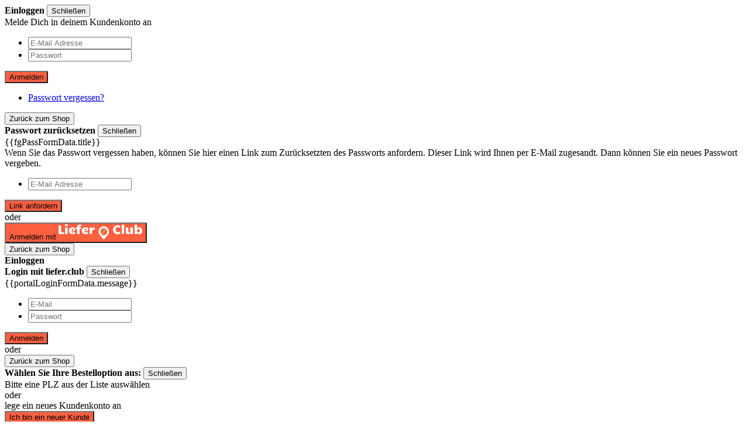

--- FILE ---
content_type: text/html; charset=UTF-8
request_url: https://www.mekong-lieferdienst.de/?utm_source=hl
body_size: 22445
content:

<!DOCTYPE html>
<html xmlns="http://www.w3.org/1999/xhtml" xml:lang="de"
 lang="de">
<head>
 <meta http-equiv="Content-Type" content="text/html; charset=utf-8"/>
<title>Essen online bestellen und bequem nach Hause liefern lassen!</title>
<meta name="description" content="Hungrig? Hier kannst Du ganz einfach dein Lieblingsessen bestellen und bequem nach Hause liefern lassen!"/>
<meta name="keywords" content="Lieferdienst, Essen bestellen, Pizza, Pasta, Salate, Burger, Lieferservice, Bringdienst"/>
<meta name="robots" content="INDEX,FOLLOW"/>
<meta name="viewport" content="width=device-width, initial-scale=1">
<link rel="icon" href="https://www.mekong-lieferdienst.de/media/pizzatheme/background/default/favicon.ico" type="image/x-icon"/>
<link rel="shortcut icon" href="https://www.mekong-lieferdienst.de/media/pizzatheme/background/default/favicon.ico" type="image/x-icon"/>
<link href='https://www.mekong-lieferdienst.de/pizzatheme.css.php?store=default' rel='stylesheet' type='text/css'>
<!--[if (gte IE 9) | (IEMobile)]><!-->
<link rel="stylesheet" type="text/css" href="https://www.mekong-lieferdienst.de/media/css_secure/80dbb7f9fbeea176941f6086f5d01e06.css?ver=21" media="all" />
<!--<![endif]-->
<meta name="viewport" content="initial-scale=1.0, width=device-width" />

<script type="text/javascript">
//<![CDATA[
optionalZipCountries = ["HK","IE","MO","PA"];
//]]>
</script>
<!-- Cookie Manager Start Head -->
 <!-- Google Recaptcha --> <!-- Cookie Manager End Head -->

<script async type="text/javascript">
 // First we get the viewport height and we multiple it by 1% to get a value for a vh unit
 let vh = window.innerHeight * 0.01;
 // Then we set the value in the --vh custom property to the root of the document
 document.documentElement.style.setProperty('--vh', `${vh}px`);

 // We listen to the resize event
 window.addEventListener('resize', () => {
 // We execute the same script as before
 let vh = window.innerHeight * 0.01;
 document.documentElement.style.setProperty('--vh', `${vh}px`);
 });
</script>
</head>
<body class="main-col1 {{bodylayout}} cms-index-index main-page-pizza main-page-pizza main-page-pizza theme-custom cms-home main-page-pizza not-validate-post check-redirect maintenance_mode_0 " ng-app="pizza">
<!-- Cookie Manager Start after body start -->
<!-- Cookie Manager End after body end -->
<script type="text/javascript">
 try{
 localStorage.removeItem('checkout');
 }catch(err){
 console.log("ERR", err);
 }
</script>
<div id="wrapper-main" class="wrapper main-page-pizza not-validate-post check-redirect">
 <noscript>
 <div class="global-site-notice noscript">
 <div class="notice-inner">
 <p>
 <strong>JavaScript seems to be disabled in your browser.</strong><br />
 You must have JavaScript enabled in your browser to utilize the functionality of this website. </p>
 </div>
 </div>
 </noscript>
 <div class="page">
 <div id="accountPanel" class="popup-window scroll-box" data-windowtype="popup-window">
 <div id="login-form" class="customer-panel login-form">
 <form ng-controller="LoginController" name="frmLogin" id="frmLogin"
 ng-init="LoginFormData.actionURL = 'https://www.mekong-lieferdienst.de/customer/account/loginPost/'"
 ng-submit="processLoginForm()">
 <div class="title-block">
 <strong>Einloggen</strong>
 <button type="button" class="button-cross close-popup"
 title="Schließen">Schließen</button>
 </div>
 <div class="sub-title-block">
 Melde Dich in deinem Kundenkonto an </div>
 <div class="block-content">
 <ul class="form-list type-box">
 <li>
 <div class="input-box">
 <input type="text" placeholder="E-Mail Adresse" required
 name="login[username]"
 capitalizelower
 ng-model="LoginFormData.username"
 ng-pattern="EMAIL_REGEXP" class="input-text">
 </div>
 </li>
 <li>
 <div class="input-box">
 <input type="password"
 name="login[password]"
 placeholder="Passwort"
 ng-model="LoginFormData.password"
 class="input-text"
 required
 autocomplete="on">
 </div>
 </li>
 </ul>
 <div class="buttons-set">
 <button type="submit" class="button-base only-base-color"
 ng-disabled="frmLogin.$invalid">Anmelden</button>
 </div>
 <ul class="form-list fgt-pass">
 <li>
 <a href="https://www.mekong-lieferdienst.de/customer/account/forgotpassword/"
 ng-click="onFgtButton($event)">Passwort vergessen?</a>
 </li>
 </ul>
 </div>
 </form>
 <div id="forgotPass-form" class="customer-panel forgotPass-form display-block-none">
 <form ng-controller="FgtPassController" name="frmFgtPass" id="frmFgtPass"
 ng-init="fgPassFormData.actionURL = 'https://www.mekong-lieferdienst.de/customer/account/forgotpasswordpost/'"
 ng-submit="processFgtPassForm()">
 <button type="button" class="back-to" ng-click="onBackButton($event)"
 title="Zurück zum Shop">Zurück zum Shop</button>
 <div class="title-block">
 <strong class="title">
 Passwort zurücksetzen </strong>
 <button type="button" class="button-cross close-form-block" ng-click="onBackButton($event)"
 title="Schließen">Schließen</button>
 </div>
 <div class="block-content">
 <div class="message-container" ng-bind-html="fgPassFormData.title"
 ng-class="{'error': fgPassFormData.success == 0, 'success': fgPassFormData.success == 1}"
 ng-init="fgPassFormData.title = ''">
 {{fgPassFormData.title}}
 </div>
 <div class="sub-title-block">
 Wenn Sie das Passwort vergessen haben, können Sie hier einen Link zum Zurücksetzten des Passworts anfordern. Dieser Link wird Ihnen per E-Mail zugesandt. Dann können Sie ein neues Passwort vergeben. </div>
 </div>
 <div class="block-content">
 <ul class="form-list type-box">
 <li>
 <div class="input-box">
 <input type="text"
 capitalizelower
 name="email" ng-model="fgPassFormData.email" ng-pattern="EMAIL_REGEXP"
 placeholder="E-Mail Adresse" class="input-text" required>
 </div>
 </li>
 </ul>
 <div class="buttons-set">
 <button type="submit" title="Link anfordern"
 class="button-base only-base-color"
 ng-disabled="frmFgtPass.$invalid">Link anfordern</button>
 </div>
 </div>
 </form>
</div> </div>
 <div class="flex-box ">
 <div id="portal-login-block" class="customer-panel portal-login-block">
 <form ng-controller="PortalLoginController" name="frmPortalLogin" id="frmPortalLogin"
 ng-init="LoginFormData.actionURL = 'https://www.mekong-lieferdienst.de/portalauthorization/account/loginPost/'"
 ng-submit="processLoginForm()">
 <div id="portal-login-info" class="block-content">
 <div class="line"><span>oder</span></div>
 <div class="buttons-set">
 <button type="button" ng-click="onShowFormButton($event)" class="register button-base">
 Anmelden mit <span class="icon"><svg xmlns="http://www.w3.org/2000/svg" xmlns:xlink="http://www.w3.org/1999/xlink" width="143" height="25.662" viewBox="0 0 143 25.662">
 <defs>
 <clipPath id="clip-path">
 <path id="contur_187" data-name="contur 187" d="M0,2.313H143V-23.35H0Z" transform="translate(0 23.35)" fill="none"/>
 </clipPath>
 <clipPath id="clip-path-3">
 <path id="contur_198" data-name="contur 198" d="M65-11.411a5.865,5.865,0,0,0,5.864,5.866h0a5.866,5.866,0,0,0,5.864-5.866h0a5.865,5.865,0,0,0-5.864-5.864h0A5.864,5.864,0,0,0,65-11.411" transform="translate(-65.001 17.275)" fill="none"/>
 </clipPath>
 </defs>
 <g id="ccontur_795" data-name="ccontur 795" transform="translate(0 23.35)">
 <g id="ccontur_764" data-name="ccontur 764" transform="translate(0 -21.291)">
 <path id="contur_180" data-name="contur 180" d="M0,0V14.413H9.421V11.481H4.556V0Z" fill="#fff"/>
 </g>
 <g id="ccontur_771" data-name="ccontur 771" transform="translate(0 -23.35)" clip-path="url(#clip-path)">
 <g id="ccontur_765" data-name="ccontur 765" transform="translate(10.669 0)">
 <path id="contur_181" data-name="contur 181" d="M.247.292A5.56,5.56,0,0,1-.813.168a3.642,3.642,0,0,1-.874-.312,1.478,1.478,0,0,1-.562-.5A1.311,1.311,0,0,1-2.5-1.33a1.252,1.252,0,0,1,.188-.686,1.466,1.466,0,0,1,.561-.5,3.611,3.611,0,0,1,.874-.311A5.581,5.581,0,0,1,.247-2.952a6.168,6.168,0,0,1,1.123.125,3.594,3.594,0,0,1,.874.311,1.478,1.478,0,0,1,.562.5,1.26,1.26,0,0,1,.187.686,1.04,1.04,0,0,1-.249.686,1.582,1.582,0,0,1-.624.5,3.642,3.642,0,0,1-.874.312,4.385,4.385,0,0,1-1,.124M-1.936,2.539H2.431v10.98H-1.936Z" transform="translate(2.498 2.952)" fill="#fff"/>
 </g>
 <g id="ccontur_766" data-name="ccontur 766" transform="translate(17.657 5.116)">
 <path id="contur_182" data-name="contur 182" d="M.989.984a16.584,16.584,0,0,1-2.058.5,13.8,13.8,0,0,1-2.309.187,8.341,8.341,0,0,1-2.5-.374A6.168,6.168,0,0,1-8,.235,5.363,5.363,0,0,1-9.429-1.636a5.875,5.875,0,0,1-.562-2.683,4.659,4.659,0,0,1,.249-1.622,5.847,5.847,0,0,1,.748-1.373A6.351,6.351,0,0,1-7.87-8.437,9.891,9.891,0,0,1-6.5-9.248a13.975,13.975,0,0,1,1.5-.5,6.128,6.128,0,0,1,1.5-.188,7.14,7.14,0,0,1,2.058.251A4.155,4.155,0,0,1,.053-9,3.251,3.251,0,0,1,.927-8a2.832,2.832,0,0,1,.312,1.249A3.181,3.181,0,0,1,.989-5.379a2.759,2.759,0,0,1-.748.935A4.363,4.363,0,0,1-.82-3.82a7.379,7.379,0,0,1-1.249.312,9.449,9.449,0,0,1-1.373.124H-5.562a4.7,4.7,0,0,0,.312,1,1.977,1.977,0,0,0,.624.624,1.94,1.94,0,0,0,.811.375,4.837,4.837,0,0,0,1,.124,4.483,4.483,0,0,0,.874-.062l.935-.188a5.182,5.182,0,0,0,.936-.249,5.474,5.474,0,0,0,.936-.312V.984Zm-6.551-5.8h.624c.249,0,.5-.063.811-.063.312-.063.562-.063.874-.125A2.1,2.1,0,0,0-2.5-5.255a1.27,1.27,0,0,0,.562-.374.713.713,0,0,0,.187-.5.847.847,0,0,0-.436-.811,2,2,0,0,0-1.123-.311,3.713,3.713,0,0,0-.748.124,1.693,1.693,0,0,0-.748.375A1.688,1.688,0,0,0-5.374-6a11.967,11.967,0,0,0-.188,1.186" transform="translate(9.991 9.935)" fill="#fff"/>
 </g>
 <g id="ccontur_767" data-name="ccontur 767" transform="translate(30.011 0.499)">
 <path id="contur_183" data-name="contur 183" d="M.551,1.439H-3.817V-6.984H-5.563V-9.541h1.746A7.685,7.685,0,0,1-3.5-11.725a5.455,5.455,0,0,1,.935-1.56,4.662,4.662,0,0,1,1.5-.936,6.393,6.393,0,0,1,2-.312,7.306,7.306,0,0,1,1.684.188,11.835,11.835,0,0,1,1.373.436l-.312,2.62c-.374-.124-.748-.187-1-.249a3.116,3.116,0,0,0-.748-.124,1.325,1.325,0,0,0-.748.187,1.453,1.453,0,0,0-.437.436,2.423,2.423,0,0,0-.187.624c0,.249-.063.5-.063.748H3.546A9.677,9.677,0,0,0,3.3-8.356a8.337,8.337,0,0,0-.063,1.249H.488V1.439Z" transform="translate(5.563 14.533)" fill="#fff"/>
 </g>
 <g id="ccontur_768" data-name="ccontur 768" transform="translate(39.681 5.116)">
 <path id="contur_184" data-name="contur 184" d="M.989.984a16.584,16.584,0,0,1-2.058.5,13.8,13.8,0,0,1-2.309.187,8.341,8.341,0,0,1-2.5-.374A6.168,6.168,0,0,1-8,.235,5.363,5.363,0,0,1-9.429-1.636a5.875,5.875,0,0,1-.562-2.683,4.634,4.634,0,0,1,.249-1.622,5.847,5.847,0,0,1,.748-1.373A6.315,6.315,0,0,1-7.87-8.437,9.891,9.891,0,0,1-6.5-9.248a13.975,13.975,0,0,1,1.5-.5,6.128,6.128,0,0,1,1.5-.188,7.14,7.14,0,0,1,2.058.251A4.155,4.155,0,0,1,.053-9,3.251,3.251,0,0,1,.927-8a2.847,2.847,0,0,1,.312,1.249A3.181,3.181,0,0,1,.989-5.379a2.759,2.759,0,0,1-.748.935A4.363,4.363,0,0,1-.82-3.82a7.379,7.379,0,0,1-1.249.312,9.449,9.449,0,0,1-1.373.124H-5.562a4.7,4.7,0,0,0,.312,1,1.977,1.977,0,0,0,.624.624,1.94,1.94,0,0,0,.811.375,4.827,4.827,0,0,0,1,.124,4.483,4.483,0,0,0,.874-.062l.935-.188a5.182,5.182,0,0,0,.936-.249,5.432,5.432,0,0,0,.935-.312V.984ZM-5.5-4.818h.624c.249,0,.5-.063.811-.063.312-.063.562-.063.873-.125a2.109,2.109,0,0,0,.75-.249,1.27,1.27,0,0,0,.562-.374.713.713,0,0,0,.187-.5A.849.849,0,0,0-2.13-6.94a2,2,0,0,0-1.123-.311A3.723,3.723,0,0,0-4-7.127a1.7,1.7,0,0,0-.748.375A1.7,1.7,0,0,0-5.312-6,4.727,4.727,0,0,0-5.5-4.818" transform="translate(9.991 9.935)" fill="#fff"/>
 </g>
 <g id="ccontur_769" data-name="ccontur 769" transform="translate(53.219 5.241)">
 <path id="contur_185" data-name="contur 185" d="M.006.022h4.18v2.62a7.489,7.489,0,0,1,.5-1A3.779,3.779,0,0,1,5.434.709a4,4,0,0,1,1-.687A2.8,2.8,0,0,1,7.68-.227h.311A.559.559,0,0,1,8.3-.164c.125,0,.188.063.312.063s.125.062.187.062L8.429,4.141a5.181,5.181,0,0,0-.936-.249,4.4,4.4,0,0,0-.873-.063,4.231,4.231,0,0,0-.936.125A2.293,2.293,0,0,0,5,4.265,2.88,2.88,0,0,0,4.56,4.7a1.892,1.892,0,0,0-.249.5v5.74H-.057V.022Z" transform="translate(0.057 0.227)" fill="#fff"/>
 </g>
 <g id="ccontur_770" data-name="ccontur 770" transform="translate(93.087 1.81)">
 <path id="contur_186" data-name="contur 186" d="M0,.675A7.135,7.135,0,0,1,.624-2.444,8.17,8.17,0,0,1,2.308-4.816a7.23,7.23,0,0,1,2.5-1.5,7.949,7.949,0,0,1,2.995-.5,13.709,13.709,0,0,1,2.246.187,9.07,9.07,0,0,1,2.308.748L11.73-2.632a13.3,13.3,0,0,0-1.747-.748A5.151,5.151,0,0,0,8.36-3.63a4.09,4.09,0,0,0-1.56.312,3.982,3.982,0,0,0-1.186.811A4.469,4.469,0,0,0,4.867-1.2,5.154,5.154,0,0,0,4.617.55,5.152,5.152,0,0,0,4.867,2.3a4.469,4.469,0,0,0,.748,1.31A3.089,3.089,0,0,0,6.8,4.418a3.815,3.815,0,0,0,1.56.5,5.392,5.392,0,0,0,1.622-.249,10.477,10.477,0,0,0,1.747-.748l.623,3.244a7.663,7.663,0,0,1-2.308.748A13.59,13.59,0,0,1,7.8,8.1,9.419,9.419,0,0,1,4.8,7.6a6.85,6.85,0,0,1-2.5-1.5A7.415,7.415,0,0,1,.624,3.732,7.848,7.848,0,0,1,0,.675" transform="translate(0 6.812)" fill="#fff"/>
 </g>
 </g>
 <path id="contur_188" data-name="contur 188" d="M98.1-22.612h4.368v15.6H98.1Z" transform="translate(9.715 0.073)" fill="#fff"/>
 <g id="ccontur_775" data-name="ccontur 775" transform="translate(0 -23.35)" clip-path="url(#clip-path)">
 <g id="ccontur_772" data-name="ccontur 772" transform="translate(114.924 5.491)">
 <path id="contur_189" data-name="contur 189" d="M1.108.989H-3.26L-3.2.3c0-.188.063-.437.063-.75,0-.249.063-.562.063-.873a4.13,4.13,0,0,1-.75,1.061,6.333,6.333,0,0,1-1,.811,4,4,0,0,1-1.186.5,4.675,4.675,0,0,1-1.247.187,3.99,3.99,0,0,1-1.5-.249A3.318,3.318,0,0,1-10,.178a4.661,4.661,0,0,1-.874-1.435,6.929,6.929,0,0,1-.312-2.121V-9.991h4.368v6.177a4.933,4.933,0,0,0,.125,1.061,1.745,1.745,0,0,0,.312.686,1.165,1.165,0,0,0,.436.375,1.49,1.49,0,0,0,.562.124A2.638,2.638,0,0,0-4.7-1.693a5.375,5.375,0,0,0,.624-.375,2.126,2.126,0,0,0,.5-.562,1.527,1.527,0,0,0,.249-.686V-9.991H1.045V.989Z" transform="translate(11.184 9.991)" fill="#fff"/>
 </g>
 <g id="ccontur_773" data-name="ccontur 773" transform="translate(130.023 0.812)">
 <path id="contur_190" data-name="contur 190" d="M.72,1.434A5.47,5.47,0,0,1-.341,1.308a3.449,3.449,0,0,1-1-.436A3.04,3.04,0,0,1-2.213.186,4.743,4.743,0,0,1-2.9-.687V1.122H-7.266v-15.6H-2.9v6.114a3.286,3.286,0,0,1,.624-.686,6.058,6.058,0,0,1,.936-.562A3.074,3.074,0,0,1-.278-9.984a6.876,6.876,0,0,1,1.185-.124A5.394,5.394,0,0,1,2.654-9.8a4.708,4.708,0,0,1,1.56,1A4.637,4.637,0,0,1,5.274-6.989a8.318,8.318,0,0,1,.437,2.683,8.3,8.3,0,0,1-.375,2.621A5.145,5.145,0,0,1,4.276.124a4.345,4.345,0,0,1-1.56,1.061,10.99,10.99,0,0,1-2,.249m.562-5.74a4.308,4.308,0,0,0-.187-1.373,3.332,3.332,0,0,0-.5-.935,1.772,1.772,0,0,0-.687-.5A1.576,1.576,0,0,0-.84-7.239a3.118,3.118,0,0,0-.748.125,1.3,1.3,0,0,0-.687.5,3.332,3.332,0,0,0-.5.935,4.276,4.276,0,0,0-.187,1.373,4.272,4.272,0,0,0,.187,1.373,1.707,1.707,0,0,0,.5.874,1.764,1.764,0,0,0,.687.5,1.576,1.576,0,0,0,.748.125,3.118,3.118,0,0,0,.748-.125A1.772,1.772,0,0,0,.6-2.06a2.932,2.932,0,0,0,.5-.874,4.3,4.3,0,0,0,.187-1.373" transform="translate(7.266 14.476)" fill="#fff"/>
 </g>
 <g id="ccontur_774" data-name="ccontur 774" transform="translate(68.506 3.494)">
 <path id="contur_191" data-name="contur 191" d="M.8,0A8.853,8.853,0,0,0-8.061,8.859a8.892,8.892,0,0,0,1.622,5.116C-5.254,15.66-1.26,20.152.424,22.024c.188.125.375.249.624,0,1.622-1.746,5.491-6.114,6.925-8.048A8.751,8.751,0,0,0,9.6,8.859,8.722,8.722,0,0,0,.8,0M.736,14.912a5.865,5.865,0,0,1,0-11.73,5.865,5.865,0,1,1,0,11.73" transform="translate(8.061)" fill="#fff"/>
 </g>
 </g>
 <g id="ccontur_781" data-name="ccontur 781" transform="translate(71.438 -16.673)" clip-path="url(#clip-path-3)">
 <g id="ccontur_776" data-name="ccontur 776" transform="translate(-1.14 -1.451)">
 <path id="contur_193" data-name="contur 193" d="M.046.609A.891.891,0,0,1-.328.483a.49.49,0,0,1,0-.686L5.475-6A.488.488,0,0,1,6.16-6a.488.488,0,0,1,0,.686L.359.483C.359.546.233.609.046.609" transform="translate(0.468 6.145)" fill="#22b8a0"/>
 </g>
 <g id="ccontur_777" data-name="ccontur 777" transform="translate(-0.89 -0.515)">
 <path id="contur_194" data-name="contur 194" d="M.046.822A.891.891,0,0,1-.328.7a.49.49,0,0,1,0-.686L7.845-8.162a.491.491,0,0,1,.687,0,.491.491,0,0,1,0,.687L.359.7A.475.475,0,0,1,.046.822" transform="translate(0.468 8.302)" fill="#67c469"/>
 </g>
 <g id="ccontur_778" data-name="ccontur 778" transform="translate(0.732 1.107)">
 <path id="contur_195" data-name="contur 195" d="M.046.9A.9.9,0,0,1-.328.771a.491.491,0,0,1,0-.687L8.594-8.9a.491.491,0,0,1,.687,0,.491.491,0,0,1,0,.687L.359.709A.345.345,0,0,1,.046.9" transform="translate(0.468 9.04)" fill="#f9e85d"/>
 </g>
 <g id="ccontur_779" data-name="ccontur 779" transform="translate(3.041 3.415)">
 <path id="contur_196" data-name="contur 196" d="M.046.822A.886.886,0,0,1-.328.7a.49.49,0,0,1,0-.686L7.845-8.162a.49.49,0,0,1,.686,0,.489.489,0,0,1,0,.687L.359.7A.478.478,0,0,1,.046.822" transform="translate(0.468 8.302)" fill="#ff6846"/>
 </g>
 <g id="ccontur_780" data-name="ccontur 780" transform="translate(6.784 6.473)">
 <path id="contur_197" data-name="contur 197" d="M.046.552A.9.9,0,0,1-.328.428a.491.491,0,0,1,0-.687L4.85-5.437a.491.491,0,0,1,.687,0,.491.491,0,0,1,0,.687L.359.428A.483.483,0,0,1,.046.552" transform="translate(0.468 5.577)" fill="#fe5a8d"/>
 </g>
 </g>
 </g>
</svg>
</span>
 </button>
 </div>
 </div>
 <div id="portal-login-form" class="portal-login-form display-block-none">
 <button type="button" class="back-to" ng-click="onBackButton($event)"
 title="Zurück zum Shop">Zurück zum Shop</button>
 <div class="title-block">
 <strong class="title">
 Einloggen <br>Login mit liefer.club </strong>
 <button type="button" class="button-cross close-form-block" ng-click="onBackButton($event)"
 title="Schließen">Schließen</button>
 </div>
 <div class="block-content">
 <div class="message-container" ng-bind-html="portalLoginFormData.message"
 ng-class="{'error': portalLoginFormData.success == 0, 'success': portalLoginFormData.success == 1}"
 ng-init="portalLoginFormData.message = ''">
 {{portalLoginFormData.message}}
 </div>
 </div>
 <div class="block-content">
 <ul class="form-list type-box">
 <li>
 <div class="input-box">
 <input type="text" placeholder="E-Mail" required
 capitalizelower
 name="login[username]" ng-model="LoginFormData.username"
 ng-pattern="EMAIL_REGEXP" class="input-text">
 </div>
 </li>
 <li>
 <div class="input-box">
 <input type="password"
 name="login[password]"
 ng-model="LoginFormData.password" class="input-text"
 placeholder="Passwort"
 autocomplete="on"
 required>
 </div>
 </li>
 </ul>
 <div class="buttons-set">
 <button type="submit" class="button-base only-base-color"
 ng-disabled="frmPortalLogin.$invalid">Anmelden</button>
 </div>
 </div>
 </div>
 </form>
 </div>
 <div id="lineortablet" class="line tablet">
 <span>
 oder </span>
 </div>
 <div id="register-block" class="customer-panel register-block">
 <div id="register-block-postcode" class="register-block-postcode display-block-none">
 <div id="postcodeRegisterControllers-id" ng-controller="PostcodeControllerRegister"
 class="postcodeControllers selectRegister" load-on-demand="'postCode'">
 <button type="button" class="back-to" ng-click="onBackButtonPostcode($event)"
 title="Zurück zum Shop">Zurück zum Shop </button>

 <div class="title-block">
 <strong class="title">
 Wählen Sie Ihre Bestelloption aus: </strong>
 <button type="button" class="button-cross close-form-block" ng-click="onBackButtonPostcode($event)"
 title="Schließen">Schließen </button>
 </div>

 <form id="form-postcodeControllers-register-id"
 class="form-postcodeControllers"
 name="frmPostcode"
 ng-init="formData.actionURL = 'https://www.mekong-lieferdienst.de/pizzalogin/login/postcode/'"
 method="post" ng-submit="processRegisterForm()">
 <div id="postcode-aublock-id-register" class="autocomplete-block" style="display: inline-block;">
 <div class="postcode-login-error" ng-show="hasError" ng-cloak>
 Bitte eine PLZ aus der Liste auswählen </div>
 <autocompletepostcode options="datas"
 input-id="autocompletepostcode-form-register-postcode-input"
 place-holder="Postleitzahl"
 on-select="onSelect"
 display-property="title"
 search-property="postcode"
 input-class="form-control"
 clear-input="false"
 on-scope="onScope">
 </autocompletepostcode>
 </div>
 </form>
 </div>
 </div>
 <div id="register-block-form" class="register-block-form">
 <form autocomplete="off" ng-controller="RegisterController" name="frmRegister" id="frmRegister"
 class="1"
 ng-init="registerFormData.actionURL = 'https://www.mekong-lieferdienst.de/customer/account/createpost/';
 "
 ng-submit="processRegisterForm()">

 <div id="register-account-info" class="block-content">
 <div class="line"><span>oder</span></div>
 <div class="sub-title-block">
 lege ein neues Kundenkonto an </div>
 <div class="buttons-set">
 <button type="button" ng-click="onShowFormRegisterButton($event)"
 class="register button-base only-base-color">Ich bin ein neuer Kunde</button>
 </div>
 </div>
 <div id="register-account-form" class="register-form display-block-none">
 <button type="button" class="back-to" ng-click="onBackButton($event)"
 title="Zurück zum Shop">Zurück zum Shop</button>
 <div class="title-block">
 <strong class="title">
 Neues Kundenkonto </strong>
 <button type="button" class="button-cross close-form-block" ng-click="onBackButton($event)"
 title="Schließen">Schließen</button>
 </div>
 <div class="message-container" ng-bind-html="registerFormData.message"
 ng-class="{'error': registerFormData.success == 0, 'success': registerFormData.success == 1}"
 ng-init="registerFormData.message = ''">
 {{registerFormData.message}}
 </div>
 <div class="block-content">
 <input type="hidden" name="success_url" value=""/>
 <input type="hidden" name="error_url" value=""/>
 <ul class="form-design">
 <li>
 <ul class="form-list account-fields">
 <li class="gender">
 <div class="input-box">
 <input type="radio" title="Anrede"
 name="prefix" checked>
 <input type="radio" ng-model="registerFormData.prefix"
 ng-required="!registerFormData.prefix"
 value="Herr" title="Herr"
 id="prefix_0" name="prefix">
 <label for="prefix_0"
 class="help-required">Herr</label>
 <input type="radio" ng-model="registerFormData.prefix"
 ng-required="!registerFormData.prefix"
 value="Frau" title="Frau"
 id="prefix_1" name="prefix">
 <label for="prefix_1"
 class="help-required">Frau</label>
 </div>
 </li>
 <li>
 <div id="fieldNameFirstname" class="input-box name-firstname">
 <input type="text" name="firstname" ng-model="registerFormData.firstname"
 placeholder="Vorname"
 title="Vorname"
 class="input-text help-required" required>
 </div>
 </li>
 <li>
 <div class="input-box name-lastname">
 <input type="text" name="lastname" ng-model="registerFormData.lastname"
 placeholder="Nachname"
 title="Nachname"
 class="input-text help-required" required>
 </div>
 </li>
 <li>
 <div class="input-box">
 <input type="text" name="company" ng-model="registerFormData.company"
 placeholder="Firma"
 title="Firma" class="input-text">
 </div>
 </li>
 <li>
 <div class="input-box">
 <input type="text" name="floor" ng-model="registerFormData.floor"
 placeholder="Abt., Etage"
 title="Abt., Etage" class="input-text">
 </div>
 </li>
 <li>
 <div class="input-box">
 <autocompletestreet ng-model="registerFormData.street"
 input-id="plf"
 options="datasRegisterStreet"
 place-holder="Straße"
 on-select="onRegisterStreetSelect"
 display-property="title"
 search-property="street"
 input-class="form-control"
 clear-input="false"
 name="street"
 on-scope="onScope">
 </autocompletestreet>
 </div>
 </li>
 <li>
 <div class="input-box">
 <input type="text" name="house" ng-model="registerFormData.house"
 ng-minlength="1" placeholder="Nr"
 title="Nr"
 class="input-text help-required" required>
 </div>
 </li>
 <li>
 <div class="input-box">
 <autocomplete ng-model="registerFormData.postcode"
 input-id="autoregistercode-input"
 id="autoregistercode"
 options="datas"
 place-holder="Postleitzahl"
 on-select="onSelect"
 display-property="title"
 search-property="postcode"
 preset-val=""
 input-class="form-control"
 clear-input="false" on-scope="onScope">
 </autocomplete>
 </div>
 </li>
 <li>
 <div class="input-box">
 <input type="text" name="region" ng-model="registerFormData.region"
 placeholder="Stadt"
 title="Stadt"
 class="input-text" readonly>
 </div>
 </li>
 <li>
 <div class="input-box">
 <input type="text" name="email" ng-model="registerFormData.email"
 ng-pattern="EMAIL_REGEXP"
 capitalizelower
 placeholder="E-Mail Adresse"
 title="E-Mail Adresse"
 class="input-text help-required" required>
 </div>
 </li>
 <li>
 <div class="input-box">
 <input type="tel" name="telephone" ng-model="registerFormData.telephone"
 placeholder="Telefon"
 title="Telefon"
 class="input-text help-required" required>
 </div>
 </li>
 <li>
 <div class="input-box">
 <input type="password"
 name="password"
 ng-model="registerFormData.password"
 ng-minlength="1"
 placeholder="Passwort"
 title="Neues Passwort eingeben"
 class="input-text help-required"
 autocomplete="on"
 required>
 </div>
 </li>
 <li>
 <div class="input-box">
 <input type="password"
 name="confirmation"
 ng-model="registerFormData.confirmation"
 ng-minlength="1"
 compare-to="registerFormData.password"
 placeholder="Passwort bestätigen"
 title="Nochmal Passwort"
 class="input-text help-required"
 autocomplete="off"
 required>
 </div>
 </li>
 </ul>
 </li>
 <li>
 <ul class="form-list account-fields">
 <li class="control">
 <div class="input-box b-svg">
 <input type="checkbox" name="thermsAndConditions" class="help-required"
 ng-model="registerFormData.thermsAndConditions"
 title="Ich akzeptiere die AGB und Datenschutz"
 id="thermsAndConditions" required>
 <div class="state">
 <span class="svg">
 <svg xmlns="http://www.w3.org/2000/svg" width="15" height="15" viewBox="0 0 13.954 14.1">
 <path class="main-fill" d="M0,2.326,2.471,0,7.123,4.651,11.774,0l2.18,2.326-4.506,4.8,4.506,4.506L11.774,14.1l-4.8-4.506L2.326,14.1,0,11.483,4.215,7.05Z"/>
 </svg>
</span>
 <label for="thermsAndConditions">Ich akzeptiere die AGB und Datenschutz</label>
 </div>
 </div>
 </li>
 <li class="control">
 <div class="input-box b-svg">
 <input type="checkbox" name="is_subscribed"
 title="In den Newsletter eintragen"
 id="is_subscribed"/>
 <div class="state">
 <span class="svg">
 <svg xmlns="http://www.w3.org/2000/svg" width="15" height="15" viewBox="0 0 13.954 14.1">
 <path class="main-fill" d="M0,2.326,2.471,0,7.123,4.651,11.774,0l2.18,2.326-4.506,4.8,4.506,4.506L11.774,14.1l-4.8-4.506L2.326,14.1,0,11.483,4.215,7.05Z"/>
 </svg>
</span>
 <label for="is_subscribed">In den Newsletter eintragen</label>
 </div>
 </div>
 </li>
 </ul>
 <div class="buttons-set">
 <button type="submit" title="Registrieren"
 class="button-base only-base-color" ng-disabled="frmRegister.$invalid"
 ng-click="submitted = true">Registrieren</button>
 </div>
 </li>
 </ul>
 </div>
 </div>
 </form>
 </div>
 </div>
 </div>
 </div><div id="postcode-update-form" class="popup-window" data-windowtype="popup-window">
 <div ng-controller="PostcodeUpdateController" class="postcodeController">
 <form name="frmPostcode" ng-init="formData.actionURL = 'https://www.mekong-lieferdienst.de/pizzalogin/login/postcodeupdate/';" method="post" ng-submit="processForm()">
 <div class="postcode-login-error">Please update postcode for current shipping address</div>
 <autocomplete options="datas"
 input-id="autocomplete-postcode-update-input"
 place-holder="Postleitzahl"
 on-select="onSelect"
 display-property="title"
 search-property="postcode"
 input-class="form-control"
 clear-input="false"
 on-scope="onScope"></autocomplete>
 <input type="submit" id="plzSubmit" value="Weiter" ng-disabled="!hasSelected">
 </form>
 </div>
</div>
<header id="header" class="page-header" ng-controller="headerController">
 <div class="header-container">
 <!-- Skip Links -->
 <div class="skip-links-box">
 <div class="skip-links">
 <a data-target-element="#skip-telephone" href="/" class="login skip-link skip-telephone skip-name">
 <span class="label">MeKong ,
30167 Hannover</span>
 </a>
 <a data-target-element="#skip-telephone"
 href="tel:05111698495"
 class="login skip-link skip-telephone">
 <span class="icon"><svg xmlns="http://www.w3.org/2000/svg" xmlns:xlink="http://www.w3.org/1999/xlink" width="34.3" height="29.902" viewBox="0 0 34.3 29.902">
 <defs>
 <clipPath id="clip-path-phone">
 <path id="btn-phone_163" data-name="btn-phone 163" d="M0-12.142H14.974V-43.415H0Z" transform="translate(0 43.415)" fill="#fff"/>
 </clipPath>
 </defs>
 <g id="btn-phone_636" data-name="btn-phone 636" transform="translate(-12.585 -38.187)">
 <g id="btn-phone_624" data-name="btn-phone 624" transform="translate(48.578 74.878) rotate(-56)">
 <g id="btn-phone_623" data-name="btn-phone 623" transform="translate(0 -43.415)" clip-path-phone="url(#clip-path-phone)">
 <g id="btn-phone_622" data-name="btn-phone 622" transform="translate(0 0)">
 <path id="btn-phone_162" data-name="btn-phone 162" d="M-3.23-8.9q.577.1.577.816a2.083,2.083,0,0,1-.058.545L-4.323-1.49q-.172.808-.412.876a3.073,3.073,0,0,1-.756.067L-6.9-.954l2.275-8.353ZM3.02-31.14a.435.435,0,0,1,.338.338.634.634,0,0,1,.068.339,1,1,0,0,1-.047.372l-1.73,6.486a1.5,1.5,0,0,1-.422.684.508.508,0,0,1-.524.1l-1.418-.373L1.5-31.58ZM-1.8-23.466a1.869,1.869,0,0,0-.408-.068,1.375,1.375,0,0,0-1.137.612,6.971,6.971,0,0,0-.628.951,4.909,4.909,0,0,0-.475,1.222l-2.071,7.571a5.917,5.917,0,0,0-.17,1.29c0,.068.011.215.034.442s.056.566.1,1.019.395.747,1.051.883L-7.782-1.192A3.924,3.924,0,0,1-9.106-2.3a10.994,10.994,0,0,1-1.188-1.987,15.373,15.373,0,0,1-.934-2.342A7.616,7.616,0,0,1-11.549-8.8q0-2.309.238-4.754a29.261,29.261,0,0,1,.917-4.923,34.1,34.1,0,0,1,2.1-5.908,15.12,15.12,0,0,1,2.547-3.9q3.429-3.531,6.214-3.531Z" transform="translate(11.549 31.819)" fill="#fff"/>
 </g>
 </g>
 </g>
 </g>
</svg></span>
 <span class="label">0511 169 84 95</span>
 </a>
 
 <a ng-click="onAccountPanel()" class="login skip-link skip-account">
 <span class="icon"><svg xmlns="http://www.w3.org/2000/svg" width="26" height="26" viewBox="0 0 20.528 20.04">
 <path id="cbtn-account_8" data-name="cbtn-account 8" d="M0,13.786A10.5,10.5,0,0,1,4.744,5.162a7.817,7.817,0,0,0,5.542,2.283A7.725,7.725,0,0,0,15.762,5.14a10.4,10.4,0,0,1,4.766,8.646Z" transform="translate(0 6.254)" fill="#fff"/>
 <path id="cbtn-account_9" data-name="cbtn-account 9" d="M1.94,5.963A5.923,5.923,0,0,1,7.9,0a5.9,5.9,0,0,1,5.963,5.941A5.963,5.963,0,1,1,1.94,5.963Z" transform="translate(2.361)" fill="#fff"/>
</svg>
</span>
 <span class="label">Anmelden</span>
 </a>
 </div>
 </div>
 <a class="logo " href="https://www.mekong-lieferdienst.de/?utm_source=hl">
 <span>
 <img src="https://www.mekong-lieferdienst.de/media/pizzatheme/background/default/logo.png" alt=""
 class="small"/>
 </span>
 </a>
 <!-- Navigation -->
 <div id="header-nav" class="skip-content">
 <nav id="nav">
 <ol class="nav-primary scroll-box">
 <li class="title tablet-title">
 <h2>Menu</h2>
 <button class="button-cross skip-link-close">Schließen</button>
 </li>
 <li class="menu-work-time">
 <div class="menu-work-box">
 <div class="work-time closed">
 Geschlossen</div>
 </div>
 </li>
 <li class="level0 nav-1 first"><a href="https://www.mekong-lieferdienst.de/suppen-vorspeisen.html" class="level0 " ng-click="onMenuClick($event)">Suppen &amp; Vorspeisen</a></li><li class="level0 nav-2"><a href="https://www.mekong-lieferdienst.de/salate.html" class="level0 " ng-click="onMenuClick($event)">Salate</a></li><li class="level0 nav-3"><a href="https://www.mekong-lieferdienst.de/gebratener-reis.html" class="level0 " ng-click="onMenuClick($event)">Gebratener Reis</a></li><li class="level0 nav-4"><a href="https://www.mekong-lieferdienst.de/gebratene-nudeln.html" class="level0 " ng-click="onMenuClick($event)">Gebratene Nudeln</a></li><li class="level0 nav-5"><a href="https://www.mekong-lieferdienst.de/vietnamesische-nudeln.html" class="level0 " ng-click="onMenuClick($event)">Vietnamesische Nudeln</a></li><li class="level0 nav-6"><a href="https://www.mekong-lieferdienst.de/huhnerfleisch.html" class="level0 " ng-click="onMenuClick($event)">Hühnerfleisch</a></li><li class="level0 nav-7"><a href="https://www.mekong-lieferdienst.de/schweinefleisch.html" class="level0 " ng-click="onMenuClick($event)">Schweinefleisch</a></li><li class="level0 nav-8"><a href="https://www.mekong-lieferdienst.de/rindfleisch.html" class="level0 " ng-click="onMenuClick($event)">Rindfleisch</a></li><li class="level0 nav-9"><a href="https://www.mekong-lieferdienst.de/knusprig-gegrillte-ente.html" class="level0 " ng-click="onMenuClick($event)">Knusprig Gegrillte Ente</a></li><li class="level0 nav-10"><a href="https://www.mekong-lieferdienst.de/gemusemeeresfruchte.html" class="level0 " ng-click="onMenuClick($event)">Gemüsemeeresfrüchte</a></li><li class="level0 nav-11"><a href="https://www.mekong-lieferdienst.de/vegetarisches.html" class="level0 " ng-click="onMenuClick($event)">Vegetarisches</a></li><li class="level0 nav-12"><a href="https://www.mekong-lieferdienst.de/sushi-menus.html" class="level0 " ng-click="onMenuClick($event)">Sushi Menüs</a></li><li class="level0 nav-13"><a href="https://www.mekong-lieferdienst.de/nigiri-sushi.html" class="level0 " ng-click="onMenuClick($event)">Nigiri Sushi</a></li><li class="level0 nav-14"><a href="https://www.mekong-lieferdienst.de/maki-sushi.html" class="level0 " ng-click="onMenuClick($event)">Maki Sushi</a></li><li class="level0 nav-15"><a href="https://www.mekong-lieferdienst.de/inside-out-rollen.html" class="level0 " ng-click="onMenuClick($event)">Inside out Rollen</a></li><li class="level0 nav-16"><a href="https://www.mekong-lieferdienst.de/tempura-rollen.html" class="level0 " ng-click="onMenuClick($event)">Tempura Rollen</a></li><li class="level0 nav-17"><a href="https://www.mekong-lieferdienst.de/sashimi.html" class="level0 " ng-click="onMenuClick($event)">Sashimi</a></li><li class="level0 nav-18"><a href="https://www.mekong-lieferdienst.de/unsere-spezialitaten.html" class="level0 " ng-click="onMenuClick($event)">Unsere Spezialitäten</a></li><li class="level0 nav-19"><a href="https://www.mekong-lieferdienst.de/im-feuertopf-serviert.html" class="level0 " ng-click="onMenuClick($event)">Im Feuertopf serviert</a></li><li class="level0 nav-20"><a href="https://www.mekong-lieferdienst.de/dessert.html" class="level0 " ng-click="onMenuClick($event)">Dessert</a></li><li class="level0 nav-21 last"><a href="https://www.mekong-lieferdienst.de/getranke.html" class="level0 " ng-click="onMenuClick($event)">Getränke</a></li> </ol>
 </nav>
 </div>
 <!--Accout-->
 <div id="header-account" class="skip-content">
 <ul class="menu-container">
 </ul>
 </div>
 <!--info-->
 <div id="header-info" class="skip-content">
 </div>
 </div>
</header> <div class="main-container col1-layout">
 <div class="main" id="wrapper">
 <div id="postcodeControllers-id" ng-controller="PostcodeController" class="postcodeControllers"
 load-on-demand="'postCode'">
 <div id="postcode-workstatus" class="skip-select">
 <div class="work-time closed">
 Geschlossen</div>
 </div>
 <form id="form-postcodeControllers-login-id" class="form-postcodeControllers" name="frmPostcode"
 ng-init="formData.actionURL = 'https://www.mekong-lieferdienst.de/pizzalogin/login/postcode/'" method="post"
 ng-submit="processForm()">
 <div id="mainBtnPostcodeBlock" class="block">
 <div class="title-block skip-select">Wählen Sie Ihre Bestelloption aus:</div>
 <div class="btn-group">
 <button type="button" id="po-deliveryservice"
 ng-click="onClickActivePostcode(0,0)"
 class="button-base ship-po-group skip-select">Lieferservice</button>
 <div id="postcode-aublock-id" class="autocomplete-block">
 <div class="postcode-login-error" ng-show="hasError"
 ng-cloak>Bitte eine PLZ aus der Liste auswählen</div>
 <autocompletepostcode options="datas"
 input-id="autocompletepostcode-form-postcode-input"
 place-holder="Postleitzahl"
 on-select="onSelect"
 display-property="title"
 search-property="postcode"
 input-class="form-control"
 clear-input="false"
 on-scope="onScope"></autocompletepostcode>
 </div>
 <button type="button" id="po-pickup"
 ng-click="onClickLoginPOPostcode('12',10,0,0)"
 class="button-base ship-po-group skip-select pospcw1">Selbstabholer</button>
 </div>
 </div>
 </form>
 <div id="postcode-description" class="postcode-description skip-select">
 <div class="content scroll-box">
 <h1>Lieferdienst des Asia Bistro MeKong in Hannover</h1> 

<p>Liebe Kundin, lieber Kunde, </p>
<p>Unser Asia Bistro MeKong bietet Ihnen einen erschwinglichen Lieferdienst an, wenn Sie nach einem leckeren Geschmackserlebnis suchen und Ihre Menübestellung bequem und online von Zuhause aufgeben möchten. </p>

<h2>Unser Speiseangebot </h2>

<p>Wir bieten Ihnen auf unserer Speisekarte ein abwechslungsreiches Angebot aus der typisch asiatischen Küche an: </p>
<ul>
<li>Verschiedene Suppen </li>
<li>Zahlreiche Vorspeisen </li>
<li>Frische Salate </li>
<li>Schmackhafte Sushivariationen </li>
<li>Sushi Menüs </li>
<li>Maki Sushi </li>
<li>Traditionelle Inside Out Rollen </li>
<li>Typisch asiatische warme Speisen </li>
<li>Gebratene Nudeln oder Reis </li>
<li>Dazu Hühnerfleisch oder knusprig gegrillte Ente </li>
</ul>
<p>Für Ihren Bestellwunsch schauen Sie doch gerne in unsere Speisekarte! Dort finden Sie viele weitere Gerichte in unserem Angebot. </p>

<p>Wenn Sie Fragen rund um unser Bistro oder Ihre Bestellung haben, kontaktieren Sie uns doch gerne online oder telefonisch. </p>

<p>Wir freuen uns auf Ihre Bestellung, </p>
<p>Ihr Asia Bistro MeKong in Hannover</p> </div>
 </div>
 </div>
 <style type="text/css"> #v, #vli {
 background-color: #4FBE4E !important;
 }</style>
 </div>
 </div>
 </div>
 <div id="product-addtocart" class="popup-window" data-windowtype="popup-window">
 <div class="block-content">
 Das Produkt wurde zum Warenkorb hinzugefügt. </div>
</div>
<div id="productViewPopup" class="popup-window" data-windowtype="popup-window">
 <form ng-controller="productViewController" class="product-view" name="frmProductView" id="frmProductView" novalidate>
 <button type="button" class="button-cross close-popup" ng-click="popupClose()" title="Schließen">Schließen</button>
 <div class="title-block">Extras</div>
 <section id="sectionProductTitlePopup" class="product-title mt10">
 <div class="content">
 <div class="product-count">01</div>
 <div class="product-name">
 <h1><span class="product-size fb-item2" ng-show="formAbout.productSize">{{decodeURIComponent(formAbout.productSize)}}</span>{{ formAbout.productSku}}. {{ formAbout.productName}}</h1>
 </div>
 <div class="product-desc" ng-class="{'special-price-label': formAbout.productSpecialPrice}">
 <div class="product-price fb-item2 totalPrice">{{ formAbout.productPrice}} €</div>
 <div class="desc" ng-bind-html="formAbout.productDescr">{{ formAbout.productDescr}}</div>
 </div>
 </div>
 </section>
 <div class="popup-scrollcontainer scroll-box" id="popup-scrollcontainer">
 <section id="section-{{ group.collection.groupId}}"
 ng-hide="!collectionGroup.length || selectionHide(group.collection)"
 data-groupid="{{ group.collection.groupId}}"
 ng-repeat="group in collectionGroup| orderBy:'+position'"
 ng-class="{invalid: group.collection.invalid }"
 class=""
 scroll-group-err="group.collection.invalid">
 <span ng-show="group.collection.invalid">{{ group.collection.message}}</span>
 <h3>{{ group.collection.sectionName}}:</h3>
 <div ng-class="{'product-price checkbox-price totalPrice': group.type == 'checkbox', 'product-price radio-price totalPrice': group.type == 'radio'}">{{ group.subTotal}} €</div>
 <ul>
 <li ng-repeat="item in group.collection.items" ng-class="{active: item.qty > 0}" on-last-repeat>
 <input type="number"
 ng-class="{checkbox: group.type == 'checkbox', radio: group.type == 'radio'}"
 ng-value="item.qty"
 data-price="{{item.price}}"
 data-type-input="{{group.type}}"
 data-id="{{item.id}}"
 data-group-id="{{item.groupId}}"
 data-depend-group="{{item.dependGroup}}"
 data-depend-item="{{item.dependItem}}"
 title="{{item.name}}"
 min="0"
 max="{{item.max}}"
 data-test-h="{{item.hidden}}"
 data-test-c="{{group.type}}"
 data-test-has="{{hasRadioEnabled($index)}}"
 data-max-ingroup="{{item.groupMax}}"
 ng-disabled="{{item.hidden}}"
 ng-required="{{item.required}}" readonly>
 <div class="title item1">{{item.name}}</div>
 <div class="label item2">
 <span class="price">{{item.price}} €</span>
 </div>
 <button type="button" class="item3" ng-class="{'checkbox-button incButton': group.type == 'checkbox', 'radio-button incButton': group.type == 'radio'}"
 ng-click="extOnIncr(item, group)">
 </button>
 <button type="button" class="item4" ng-class="{'checkbox-button decButton': group.type == 'checkbox', 'radio-button decButton': group.type == 'radio'}"
 ng-click="extOnDecr(item, group)" ng-disabled="{{item.hidden}}">
 </button>
 <div class="item5 value">{{ item.qty != 0 ? item.qty + 'x' : '' }}</div>
 </li>
 </ul>
 </section>
 </div>
 <section class="tab-navigation mt10" ng-show="hasTabs(formAbout) && tabCount(formAbout) > 1">
 <button ng-repeat="(key, value) in formAbout.tabs" ng-click="tabSelect(key, true)" ng-class="{active: tabIsSelected(key), 'invalid': isValidTab(key) === false}" on-last-repeat>{{$index + 1}}. {{value.title}}</button>
 </section>
 <section class="productSubtotal mt10" ng-class="{'button-container': hasTabs(formAbout), 'button-single': tabCount(formAbout) === 1}">
 <div class="" ng-class="{'buttons-group': hasTabs(formAbout)}">
 <button type="button" class="button-base button-next" ng-disabled="isTabEnd()" ng-show="hasTabs(formAbout) && tabCount(formAbout) > 1" ng-class="{'invalid': (canNext() === false && isTabEnd() === false)}" ng-click="nextTab()">Weiter</button>
 <button type="submit" ng-class="{'invalid': !canSubmitForm()}" ng-click="extPizzaSubmitForm()" class="button-base">in den Warenkorb legen <span class="subTotalPrice ng-binding">{{ getGrandTotal()}}</span> €</button>
 </div>
 </section>
 </form>
</div><div id="productPriceLevelViewPopup" class="popup-window" data-windowtype="popup-window">
 <form ng-controller="categoryController" class="product-view" name="frmPricelevelPopupFooter"
 id="frmPricelevelPopupFooter" novalidate>
 <button id="closePopUpProductName" type="button" class="button-cross close-popup"
 title="Schließen">Schließen</button>
 <div class="PriceLevelViewPopup">
 <div class="product-primary">
 <div class="product-info">
 <h2 class="product-name" ng-bind-html="PriceLevelProductName"></h2>
 <div class="desc" ng-bind-html="PriceLevelProductDesc"></div>
 </div>
 </div>
 <div class="product-message">
 Wählen Sie eine Größe aus: </div>
 <ol class="products-list">
 <li>
 <div class="product-secondary" data-productid="{{PriceLevelProductId}}">
 <ul class="pizza-price">
 <li class="price-level" ng-class="{'special-price-label': level.isspecialprice}"
 ng-repeat="level in PriceLevelProductCollection"
 data-href="{{level.url}}"
 data-priceid="{{level.id}}"
 data-islunch="{{ProductIsLunch}}"
 data-isboxing="{{level.boxing}}"
 ng-click="productPopUpAdd($event)">
 <div class="product-link">
 <div class="span-flex-box">
 <div class="title-level">{{level.label}}</div>
 <span>{{level.value}}</span>
 </div>
 <span class="lp-price" ng-show="level.valuelp"
 ng-bind-html="level.valuelp">{{level.valuelp}}</span>
 </div>
 </li>
 </ul>
 </div>
 </li>
 </ol>
 </div>
 </form>
</div><div id="cartItemViewPopup" class="popup-window" data-windowtype="popup-window">
 <form id="frmCartItemView" name="frmCartItemView" ng-controller="cartItemCommentController"
 ng-submit="onSubmitItemCartComment()">
 <button type="button" class="button-cross close-popup" ng-click="onCloseItemCommentPopup()"
 title="Schließen">Schließen</button>
 <div class="title-block">Sonderwünsche?</div>
 <div class="block-content">
 <div class="input-box">
 <textarea type="input" name="comment" class="input-text input-area"
 ng-model="cartItemViewData.itemCommentInCart" placeholder="Kommentar"
 title="Kommentar">
 </textarea>
 </div>
 <div class="buttons-set">
 <button type="submit" class="button-base">Speichern</button>
 </div>
 </div>
 </form>
</div><div class="footer-container">
 <footer class="footer">
 <div class="col3-set">
 <div class="col footer-links-col3">
 <div id="footer-slide-content" class="slide-content" style="display: none">
 <button class="slide btn-clear btn-arrow-down" type="button">
 <span><span></span></span>
 </button>
 <p>
<a href="/oeffnungszeiten">Öffnungszeiten</a><br />
<a href="/zusatzstoffe">Zusatzstoffe</a><br /> 
<a href="/impressum">Impressum</a><br /> 
<a href="/agb">AGB</a> <br /><a href="/datenschutz">Datenschutz</a><br/>
<a href="/liefergebiete">Unsere Liefergebiete</a>
 </p> </div>
 <button id="footer-btn-arrow-up" class="slide btn-clear btn-arrow-up" type="button">
 <span><span>Weitere Informationen</span></span>
 </button>
 </div>
 </div>
 <address class="copyright">Shopsystem des Liefer.club</address>
 </footer>
</div>
 

<div id="storeStatusPopup" class="popup-window" data-windowtype="popup-window">
 <button type="button" class="button-cross close-popup" title="Schließen">Schließen</button>
 <div class="block-content">
 <div class="sub-title-block">
 Lieferdienst lässt grüßen </div>
 <section class="message">
 <p>Der Shop ist Geschlossen </p>
 </section>
 <section class="data">
 </section>
 </div>
</div><script type="text/javascript" src="https://www.mekong-lieferdienst.de/media/js/91f7af1c7a20f1b0420b79a516aaf38b.js?ver=21"></script>
<script type="text/javascript">
 //<![CDATA[
 Mage.Cookies.path = '/';
 Mage.Cookies.domain = '.www.mekong-lieferdienst.de';
 utils.reloadPostcodeURL = "https://www.mekong-lieferdienst.de/pizzalogin/login/postcode/";
 utils.iRecaptchaGEnabled = 0;
 utils.iRecaptchaGKey = "";
 (function () {
 utils.clearAll();
 utils.setLocalStorageSettings('{"isStoreStatus":2,"locale":"de_DE","boxing":0,"boxingRecalc":0,"shippingType":0,"shippingCustomerRate":-1,"customerLogin":0}');
 utils.setPostcodeItems('[{"id":"1","title":"30167 Hannover (Nordstadt)","postcode":"30167","city":"Hannover","region":"Niedersachsen"},{"id":"4","title":"30165 Hannover (Hainholz)","postcode":"30165","city":"Hannover","region":"Niedersachsen"},{"id":"5","title":"30159 Hannover (Mitte)","postcode":"30159","city":"Hannover","region":"Niedersachsen"},{"id":"6","title":"30163 Hannover (Vahrenwald)","postcode":"30163","city":"Hannover","region":"Niedersachsen"},{"id":"7","title":"30163 Hannover (List)","postcode":"30163","city":"Hannover","region":"Niedersachsen"},{"id":"8","title":"30161 Hannover (Vahrenwald)","postcode":"30161","city":"Hannover","region":"Niedersachsen"},{"id":"9","title":"30161 Hannover (Oststadt)","postcode":"30161","city":"Hannover","region":"Niedersachsen"},{"id":"10","title":"30161 Hannover (Mitte)","postcode":"30161","city":"Hannover","region":"Niedersachsen"},{"id":"11","title":"30161 Hannover (List)","postcode":"30161","city":"Hannover","region":"Niedersachsen"}]');
 utils.setStreetItems('{"6":[{"title":"Ackerstr.","street":"Ackerstr."},{"title":"Alvenslebenstr.","street":"Alvenslebenstr."},{"title":"An der Lister Kirche","street":"An der Lister Kirche"},{"title":"An der Markuskirche","street":"An der Markuskirche"},{"title":"Anna-Kl\u00e4hn-Str.","street":"Anna-Kl\u00e4hn-Str."},{"title":"Baumbachstr.","street":"Baumbachstr."},{"title":"Biesterstr.","street":"Biesterstr."},{"title":"Boelckestr.","street":"Boelckestr."},{"title":"Borkumer Str.","street":"Borkumer Str."},{"title":"B\u00fclowstr.","street":"B\u00fclowstr."},{"title":"Bunsenstr.","street":"Bunsenstr."},{"title":"Burckhardtstr.","street":"Burckhardtstr."},{"title":"Cambridgeweg","street":"Cambridgeweg"},{"title":"De-Haen-Platz","street":"De-Haen-Platz"},{"title":"Deichmannstr.","street":"Deichmannstr."},{"title":"Dennewitzstr.","street":"Dennewitzstr."},{"title":"Dragonerstr.","street":"Dragonerstr."},{"title":"Eduardo-Vargas-Str.","street":"Eduardo-Vargas-Str."},{"title":"Einemstr.","street":"Einemstr."},{"title":"Elsa-Kruse-Str.","street":"Elsa-Kruse-Str."},{"title":"Eulerstr.","street":"Eulerstr."},{"title":"Ferdinand-Wallbrecht-Str.","street":"Ferdinand-Wallbrecht-Str."},{"title":"Franz-Bork-Str.","street":"Franz-Bork-Str."},{"title":"Fraunhoferstr.","street":"Fraunhoferstr."},{"title":"Gabelsbergerstr.","street":"Gabelsbergerstr."},{"title":"Gibraltarweg","street":"Gibraltarweg"},{"title":"G\u00f6belstr.","street":"G\u00f6belstr."},{"title":"Gradestr.","street":"Gradestr."},{"title":"Gro\u00dfer Kolonnenweg","street":"Gro\u00dfer Kolonnenweg"},{"title":"Gusindeweg","street":"Gusindeweg"},{"title":"Harnischstr.","street":"Harnischstr."},{"title":"Helgol\u00e4nder Str.","street":"Helgol\u00e4nder Str."},{"title":"Hertzstr.","street":"Hertzstr."},{"title":"Heyden-Linden-Str.","street":"Heyden-Linden-Str."},{"title":"Hirtenweg","street":"Hirtenweg"},{"title":"H\u00f6festr.","street":"H\u00f6festr."},{"title":"Hubertusstr.","street":"Hubertusstr."},{"title":"Husarenstr.","street":"Husarenstr."},{"title":"Jakobistr.","street":"Jakobistr."},{"title":"Jathostr.","street":"Jathostr."},{"title":"Juister Weg","street":"Juister Weg"},{"title":"Katalonienweg","street":"Katalonienweg"},{"title":"Kleiststr.","street":"Kleiststr."},{"title":"Krosigkstr.","street":"Krosigkstr."},{"title":"Liebigstr.","street":"Liebigstr."},{"title":"Linsingenstr.","street":"Linsingenstr."},{"title":"Lister Damm","street":"Lister Damm"},{"title":"Lister Kirchweg","street":"Lister Kirchweg"},{"title":"Lister Platz","street":"Lister Platz"},{"title":"Lister Str.","street":"Lister Str."},{"title":"Malagaweg","street":"Malagaweg"},{"title":"Manteuffelstr.","street":"Manteuffelstr."},{"title":"Masurenweg","street":"Masurenweg"},{"title":"M\u00f6ckernstr.","street":"M\u00f6ckernstr."},{"title":"Moltkeplatz","street":"Moltkeplatz"},{"title":"Niedersachsenring","street":"Niedersachsenring"},{"title":"Nollendorfstr.","street":"Nollendorfstr."},{"title":"Norderneyer Weg","street":"Norderneyer Weg"},{"title":"Nordring","street":"Nordring"},{"title":"Parsevalstr.","street":"Parsevalstr."},{"title":"Pl\u00fcschowstr.","street":"Pl\u00fcschowstr."},{"title":"Podbielskistr.","street":"Podbielskistr."},{"title":"Richthofenstr.","street":"Richthofenstr."},{"title":"R\u00f6ntgenstr.","street":"R\u00f6ntgenstr."},{"title":"Rosenbergplatz","street":"Rosenbergplatz"},{"title":"Rosenbergstr.","street":"Rosenbergstr."},{"title":"Roter Sand","street":"Roter Sand"},{"title":"R\u00fchmkorffstr.","street":"R\u00fchmkorffstr."},{"title":"Salamancaweg","street":"Salamancaweg"},{"title":"Seegershof","street":"Seegershof"},{"title":"Seidelstr.","street":"Seidelstr."},{"title":"Slicherstr.","street":"Slicherstr."},{"title":"Steinmetzstr.","street":"Steinmetzstr."},{"title":"Stromeyerstr.","street":"Stromeyerstr."},{"title":"Sylter Weg","street":"Sylter Weg"},{"title":"Talaverastr.","street":"Talaverastr."},{"title":"Tannenbergallee","street":"Tannenbergallee"},{"title":"Trageweg","street":"Trageweg"},{"title":"Troschkestr.","street":"Troschkestr."},{"title":"Von-der-Decken-Str.","street":"Von-der-Decken-Str."},{"title":"Walderseestr.","street":"Walderseestr."},{"title":"Waldstr.","street":"Waldstr."},{"title":"Wedelstr.","street":"Wedelstr."},{"title":"Wellingtonweg","street":"Wellingtonweg"},{"title":"Werftstr.","street":"Werftstr."},{"title":"Windausstr.","street":"Windausstr."},{"title":"Wittekamp","street":"Wittekamp"},{"title":"Witzendorffstr.","street":"Witzendorffstr."},{"title":"W\u00f6hlerstr.","street":"W\u00f6hlerstr."},{"title":"Zietenstr.","street":"Zietenstr."}],"7":[{"title":"Ackerstr.","street":"Ackerstr."},{"title":"Alvenslebenstr.","street":"Alvenslebenstr."},{"title":"An der Lister Kirche","street":"An der Lister Kirche"},{"title":"An der Markuskirche","street":"An der Markuskirche"},{"title":"Anna-Kl\u00e4hn-Str.","street":"Anna-Kl\u00e4hn-Str."},{"title":"Baumbachstr.","street":"Baumbachstr."},{"title":"Biesterstr.","street":"Biesterstr."},{"title":"Boelckestr.","street":"Boelckestr."},{"title":"Borkumer Str.","street":"Borkumer Str."},{"title":"B\u00fclowstr.","street":"B\u00fclowstr."},{"title":"Bunsenstr.","street":"Bunsenstr."},{"title":"Burckhardtstr.","street":"Burckhardtstr."},{"title":"Cambridgeweg","street":"Cambridgeweg"},{"title":"De-Haen-Platz","street":"De-Haen-Platz"},{"title":"Deichmannstr.","street":"Deichmannstr."},{"title":"Dennewitzstr.","street":"Dennewitzstr."},{"title":"Dragonerstr.","street":"Dragonerstr."},{"title":"Eduardo-Vargas-Str.","street":"Eduardo-Vargas-Str."},{"title":"Einemstr.","street":"Einemstr."},{"title":"Elsa-Kruse-Str.","street":"Elsa-Kruse-Str."},{"title":"Eulerstr.","street":"Eulerstr."},{"title":"Ferdinand-Wallbrecht-Str.","street":"Ferdinand-Wallbrecht-Str."},{"title":"Franz-Bork-Str.","street":"Franz-Bork-Str."},{"title":"Fraunhoferstr.","street":"Fraunhoferstr."},{"title":"Gabelsbergerstr.","street":"Gabelsbergerstr."},{"title":"Gibraltarweg","street":"Gibraltarweg"},{"title":"G\u00f6belstr.","street":"G\u00f6belstr."},{"title":"Gradestr.","street":"Gradestr."},{"title":"Gro\u00dfer Kolonnenweg","street":"Gro\u00dfer Kolonnenweg"},{"title":"Gusindeweg","street":"Gusindeweg"},{"title":"Harnischstr.","street":"Harnischstr."},{"title":"Helgol\u00e4nder Str.","street":"Helgol\u00e4nder Str."},{"title":"Hertzstr.","street":"Hertzstr."},{"title":"Heyden-Linden-Str.","street":"Heyden-Linden-Str."},{"title":"Hirtenweg","street":"Hirtenweg"},{"title":"H\u00f6festr.","street":"H\u00f6festr."},{"title":"Hubertusstr.","street":"Hubertusstr."},{"title":"Husarenstr.","street":"Husarenstr."},{"title":"Jakobistr.","street":"Jakobistr."},{"title":"Jathostr.","street":"Jathostr."},{"title":"Juister Weg","street":"Juister Weg"},{"title":"Katalonienweg","street":"Katalonienweg"},{"title":"Kleiststr.","street":"Kleiststr."},{"title":"Krosigkstr.","street":"Krosigkstr."},{"title":"Liebigstr.","street":"Liebigstr."},{"title":"Linsingenstr.","street":"Linsingenstr."},{"title":"Lister Damm","street":"Lister Damm"},{"title":"Lister Kirchweg","street":"Lister Kirchweg"},{"title":"Lister Platz","street":"Lister Platz"},{"title":"Lister Str.","street":"Lister Str."},{"title":"Malagaweg","street":"Malagaweg"},{"title":"Manteuffelstr.","street":"Manteuffelstr."},{"title":"Masurenweg","street":"Masurenweg"},{"title":"M\u00f6ckernstr.","street":"M\u00f6ckernstr."},{"title":"Moltkeplatz","street":"Moltkeplatz"},{"title":"Niedersachsenring","street":"Niedersachsenring"},{"title":"Nollendorfstr.","street":"Nollendorfstr."},{"title":"Norderneyer Weg","street":"Norderneyer Weg"},{"title":"Nordring","street":"Nordring"},{"title":"Parsevalstr.","street":"Parsevalstr."},{"title":"Pl\u00fcschowstr.","street":"Pl\u00fcschowstr."},{"title":"Podbielskistr.","street":"Podbielskistr."},{"title":"Richthofenstr.","street":"Richthofenstr."},{"title":"R\u00f6ntgenstr.","street":"R\u00f6ntgenstr."},{"title":"Rosenbergplatz","street":"Rosenbergplatz"},{"title":"Rosenbergstr.","street":"Rosenbergstr."},{"title":"Roter Sand","street":"Roter Sand"},{"title":"R\u00fchmkorffstr.","street":"R\u00fchmkorffstr."},{"title":"Salamancaweg","street":"Salamancaweg"},{"title":"Seegershof","street":"Seegershof"},{"title":"Seidelstr.","street":"Seidelstr."},{"title":"Slicherstr.","street":"Slicherstr."},{"title":"Steinmetzstr.","street":"Steinmetzstr."},{"title":"Stromeyerstr.","street":"Stromeyerstr."},{"title":"Sylter Weg","street":"Sylter Weg"},{"title":"Talaverastr.","street":"Talaverastr."},{"title":"Tannenbergallee","street":"Tannenbergallee"},{"title":"Trageweg","street":"Trageweg"},{"title":"Troschkestr.","street":"Troschkestr."},{"title":"Von-der-Decken-Str.","street":"Von-der-Decken-Str."},{"title":"Walderseestr.","street":"Walderseestr."},{"title":"Waldstr.","street":"Waldstr."},{"title":"Wedelstr.","street":"Wedelstr."},{"title":"Wellingtonweg","street":"Wellingtonweg"},{"title":"Werftstr.","street":"Werftstr."},{"title":"Windausstr.","street":"Windausstr."},{"title":"Wittekamp","street":"Wittekamp"},{"title":"Witzendorffstr.","street":"Witzendorffstr."},{"title":"W\u00f6hlerstr.","street":"W\u00f6hlerstr."},{"title":"Zietenstr.","street":"Zietenstr."}],"5":[{"title":"Aegidienkirchhof","street":"Aegidienkirchhof"},{"title":"Aegidientorplatz","street":"Aegidientorplatz"},{"title":"Alexanderstr.","street":"Alexanderstr."},{"title":"Am Hohen Ufer","street":"Am Hohen Ufer"},{"title":"Am Klagesmarkt","street":"Am Klagesmarkt"},{"title":"Am Markte","street":"Am Markte"},{"title":"Am Marstall","street":"Am Marstall"},{"title":"Am Taubenfelde","street":"Am Taubenfelde"},{"title":"An der B\u00f6rse","street":"An der B\u00f6rse"},{"title":"Andreaestr.","street":"Andreaestr."},{"title":"Arnswaldtstr.","street":"Arnswaldtstr."},{"title":"Bahnhofstr.","street":"Bahnhofstr."},{"title":"Ballhofplatz","street":"Ballhofplatz"},{"title":"Ballhofstr.","street":"Ballhofstr."},{"title":"Baringstr.","street":"Baringstr."},{"title":"Bergmannstr.","street":"Bergmannstr."},{"title":"Bertastr.","street":"Bertastr."},{"title":"Blumenstr.","street":"Blumenstr."},{"title":"Bohlendamm","street":"Bohlendamm"},{"title":"Breite Str.","street":"Breite Str."},{"title":"Br\u00fcderstr.","street":"Br\u00fcderstr."},{"title":"Bultstr.","street":"Bultstr."},{"title":"Burgstr.","street":"Burgstr."},{"title":"Cora-Berliner-Weg","street":"Cora-Berliner-Weg"},{"title":"Corvinusweg","street":"Corvinusweg"},{"title":"Dieterichsstr.","street":"Dieterichsstr."},{"title":"Ebhardtstr.","street":"Ebhardtstr."},{"title":"Ernst-August-Platz","street":"Ernst-August-Platz"},{"title":"Escherstr.","street":"Escherstr."},{"title":"Friedrichswall","street":"Friedrichswall"},{"title":"Galerie Luise","street":"Galerie Luise"},{"title":"Georgsplatz","street":"Georgsplatz"},{"title":"Georgstr.","street":"Georgstr."},{"title":"Georgswall","street":"Georgswall"},{"title":"Goldener Winkel","street":"Goldener Winkel"},{"title":"Goseriede","street":"Goseriede"},{"title":"Gro\u00dfe Packhofstr.","street":"Gro\u00dfe Packhofstr."},{"title":"Grupenstr.","street":"Grupenstr."},{"title":"Gutenberghof","street":"Gutenberghof"},{"title":"Haasenstr.","street":"Haasenstr."},{"title":"Hainh\u00f6lzer Str.","street":"Hainh\u00f6lzer Str."},{"title":"Hannah-Arendt-Platz","street":"Hannah-Arendt-Platz"},{"title":"Hanns-Lilje-Platz","street":"Hanns-Lilje-Platz"},{"title":"Hausmannstr.","street":"Hausmannstr."},{"title":"Hedwigstr.","street":"Hedwigstr."},{"title":"Heiligerstr.","street":"Heiligerstr."},{"title":"Herrenstr.","street":"Herrenstr."},{"title":"Herschelstr.","street":"Herschelstr."},{"title":"Holzmarkt","street":"Holzmarkt"},{"title":"Joachimstr.","street":"Joachimstr."},{"title":"Johann-Trollmann-Weg","street":"Johann-Trollmann-Weg"},{"title":"Johannishof","street":"Johannishof"},{"title":"Johannssenstr.","street":"Johannssenstr."},{"title":"Kanalstr.","street":"Kanalstr."},{"title":"Karmarschstr.","street":"Karmarschstr."},{"title":"Karolinenstr.","street":"Karolinenstr."},{"title":"Kestnerstr.","street":"Kestnerstr."},{"title":"Kleine Packhofstr.","street":"Kleine Packhofstr."},{"title":"Klostergang","street":"Klostergang"},{"title":"Knochenhauerstr.","street":"Knochenhauerstr."},{"title":"K\u00f6belinger Markt","street":"K\u00f6belinger Markt"},{"title":"K\u00f6belingerstr.","street":"K\u00f6belingerstr."},{"title":"Kokenstr.","street":"Kokenstr."},{"title":"K\u00f6rnerstr.","street":"K\u00f6rnerstr."},{"title":"Kramerstr.","street":"Kramerstr."},{"title":"Kreuzkirchhof","street":"Kreuzkirchhof"},{"title":"Kreuzstr.","street":"Kreuzstr."},{"title":"Kr\u00f6pcke","street":"Kr\u00f6pcke"},{"title":"Kr\u00f6pckepassage","street":"Kr\u00f6pckepassage"},{"title":"Kurt-Schumacher-Str.","street":"Kurt-Schumacher-Str."},{"title":"Landschaftstr.","street":"Landschaftstr."},{"title":"Lange Laube","street":"Lange Laube"},{"title":"Lavesplatz","street":"Lavesplatz"},{"title":"Lavesstr.","street":"Lavesstr."},{"title":"Leinstr.","street":"Leinstr."},{"title":"Lessingstr.","street":"Lessingstr."},{"title":"Limburgstr.","street":"Limburgstr."},{"title":"Luisenstr.","street":"Luisenstr."},{"title":"L\u00fctzowstr.","street":"L\u00fctzowstr."},{"title":"Marktstr.","street":"Marktstr."},{"title":"Mehlstr.","street":"Mehlstr."},{"title":"Mithoffstr.","street":"Mithoffstr."},{"title":"M\u00fcnzstr.","street":"M\u00fcnzstr."},{"title":"Niki-de-Saint-Phalle-Promenade","street":"Niki-de-Saint-Phalle-Promenade"},{"title":"Nikolaistr.","street":"Nikolaistr."},{"title":"Nordfelder Reihe","street":"Nordfelder Reihe"},{"title":"Nordmannpassage","street":"Nordmannpassage"},{"title":"Odeonstr.","street":"Odeonstr."},{"title":"Opernplatz","street":"Opernplatz"},{"title":"Osterstr.","street":"Osterstr."},{"title":"Otto-Brenner-Str.","street":"Otto-Brenner-Str."},{"title":"Pferdestr.","street":"Pferdestr."},{"title":"Postkamp","street":"Postkamp"},{"title":"Prinzenstr.","street":"Prinzenstr."},{"title":"Rathenaustr.","street":"Rathenaustr."},{"title":"Reitwallstr.","street":"Reitwallstr."},{"title":"Reuterstr.","street":"Reuterstr."},{"title":"R\u00f6selerstr.","street":"R\u00f6selerstr."},{"title":"Rosenstr.","street":"Rosenstr."},{"title":"Ro\u00dfm\u00fchle","street":"Ro\u00dfm\u00fchle"},{"title":"Rudolf-Hillebrecht-Platz","street":"Rudolf-Hillebrecht-Platz"},{"title":"Schiffgraben","street":"Schiffgraben"},{"title":"Schillerstr.","street":"Schillerstr."},{"title":"Schlo\u00dfstr.","street":"Schlo\u00dfstr."},{"title":"Schlo\u00dfwender Str.","street":"Schlo\u00dfwender Str."},{"title":"Schmiedestr.","street":"Schmiedestr."},{"title":"Scholvinstr.","street":"Scholvinstr."},{"title":"Schuhstr.","street":"Schuhstr."},{"title":"Seilwinderstr.","street":"Seilwinderstr."},{"title":"Senior-Blumenberg-Gang","street":"Senior-Blumenberg-Gang"},{"title":"Sophienstr.","street":"Sophienstr."},{"title":"Stadtstr.","street":"Stadtstr."},{"title":"St\u00e4ndehausstr.","street":"St\u00e4ndehausstr."},{"title":"Steintorstr.","street":"Steintorstr."},{"title":"Stiftstr.","street":"Stiftstr."},{"title":"Striehlstr.","street":"Striehlstr."},{"title":"Theaterstr.","street":"Theaterstr."},{"title":"Theodor-Lessing-Platz","street":"Theodor-Lessing-Platz"},{"title":"Theodorstr.","street":"Theodorstr."},{"title":"Thielenplatz","street":"Thielenplatz"},{"title":"Trammplatz","street":"Trammplatz"},{"title":"Ubbenstr.","street":"Ubbenstr."},{"title":"Walter-Gieseking-Str.","street":"Walter-Gieseking-Str."},{"title":"Warmb\u00fcchenkamp","street":"Warmb\u00fcchenkamp"},{"title":"Warmb\u00fcchenstr.","street":"Warmb\u00fcchenstr."},{"title":"Windm\u00fchlenstr.","street":"Windm\u00fchlenstr."}],"4":[{"title":"Alemannstr.","street":"Alemannstr."},{"title":"Am Hopfengarten","street":"Am Hopfengarten"},{"title":"Apenrader Str.","street":"Apenrader Str."},{"title":"Asternweg, Kol. Kr\u00fcgersruh","street":"Asternweg, Kol. Kr\u00fcgersruh"},{"title":"Auf dem Dorn","street":"Auf dem Dorn"},{"title":"Auf dem Hollen","street":"Auf dem Hollen"},{"title":"Beiersdorfstr.","street":"Beiersdorfstr."},{"title":"Benzweg","street":"Benzweg"},{"title":"Bertramstr.","street":"Bertramstr."},{"title":"Bogenstr.","street":"Bogenstr."},{"title":"Bohnhorststr.","street":"Bohnhorststr."},{"title":"B\u00f6melburgstr.","street":"B\u00f6melburgstr."},{"title":"Borsigweg","street":"Borsigweg"},{"title":"Bugenhagenstr.","street":"Bugenhagenstr."},{"title":"Bunnenbergstr.","street":"Bunnenbergstr."},{"title":"B\u00fcssingweg","street":"B\u00fcssingweg"},{"title":"B\u00fcttnerstr.","street":"B\u00fcttnerstr."},{"title":"Chamissostr.","street":"Chamissostr."},{"title":"Cillienstr.","street":"Cillienstr."},{"title":"Daimlerstr.","street":"Daimlerstr."},{"title":"Darwinstr.","street":"Darwinstr."},{"title":"Elfriede-D\u00f6ler-Weg","street":"Elfriede-D\u00f6ler-Weg"},{"title":"Emil-Meyer-Str.","street":"Emil-Meyer-Str."},{"title":"Ernst-Eiselen-Str.","street":"Ernst-Eiselen-Str."},{"title":"Fenskestr.","street":"Fenskestr."},{"title":"Fenskeweg","street":"Fenskeweg"},{"title":"Flensburger Str.","street":"Flensburger Str."},{"title":"Franckestr.","street":"Franckestr."},{"title":"Frieda-Duensing-Weg","street":"Frieda-Duensing-Weg"},{"title":"Glash\u00fcttenstr.","street":"Glash\u00fcttenstr."},{"title":"Gl\u00fccksburger Weg","street":"Gl\u00fccksburger Weg"},{"title":"Grabbestr.","street":"Grabbestr."},{"title":"Grahnstr.","street":"Grahnstr."},{"title":"Grambartstr.","street":"Grambartstr."},{"title":"Grenzweg","street":"Grenzweg"},{"title":"Guts-Muths-Str.","street":"Guts-Muths-Str."},{"title":"Hainh\u00f6lzer Markt","street":"Hainh\u00f6lzer Markt"},{"title":"Halkettstr.","street":"Halkettstr."},{"title":"Havemannstr.","street":"Havemannstr."},{"title":"Heinrich-Kirchweger-Platz","street":"Heinrich-Kirchweger-Platz"},{"title":"Heinrich-K\u00f6hler-Hof","street":"Heinrich-K\u00f6hler-Hof"},{"title":"Helmholtzstr.","street":"Helmholtzstr."},{"title":"Helmkestr.","street":"Helmkestr."},{"title":"Henschelweg","street":"Henschelweg"},{"title":"Hischestr.","street":"Hischestr."},{"title":"Husumer Weg","street":"Husumer Weg"},{"title":"H\u00fcttenstr.","street":"H\u00fcttenstr."},{"title":"Im Othfelde","street":"Im Othfelde"},{"title":"Jahnplatz","street":"Jahnplatz"},{"title":"Johannes-Lau-Hof","street":"Johannes-Lau-Hof"},{"title":"Karl-Imhoff-Weg","street":"Karl-Imhoff-Weg"},{"title":"Keplerstr.","street":"Keplerstr."},{"title":"Knoevenagelweg","street":"Knoevenagelweg"},{"title":"Kolonie Ehlersruh","street":"Kolonie Ehlersruh"},{"title":"Kolonie Feierabend","street":"Kolonie Feierabend"},{"title":"Kolonie Hainholz","street":"Kolonie Hainholz"},{"title":"Kolonie Kr\u00fcgersruh","street":"Kolonie Kr\u00fcgersruh"},{"title":"Kolonie Rehagen","street":"Kolonie Rehagen"},{"title":"Kolonie Walkenriede","street":"Kolonie Walkenriede"},{"title":"Kopernikusstr.","street":"Kopernikusstr."},{"title":"Krepenstr.","street":"Krepenstr."},{"title":"Legienstr.","street":"Legienstr."},{"title":"Ma\u00dfmannstr.","street":"Ma\u00dfmannstr."},{"title":"Meelbaumstr.","street":"Meelbaumstr."},{"title":"Melanchthonstr.","street":"Melanchthonstr."},{"title":"Mogelkenstr.","street":"Mogelkenstr."},{"title":"Moorkamp","street":"Moorkamp"},{"title":"Neanderstr.","street":"Neanderstr."},{"title":"Nieb\u00fcller Weg","street":"Nieb\u00fcller Weg"},{"title":"Omptedastr.","street":"Omptedastr."},{"title":"Otto-Rheinhold-Weg","street":"Otto-Rheinhold-Weg"},{"title":"Petersstr.","street":"Petersstr."},{"title":"Pettenkoferstr.","street":"Pettenkoferstr."},{"title":"Philipsbornstr.","street":"Philipsbornstr."},{"title":"Porscheweg","street":"Porscheweg"},{"title":"Pru\u00dfweg","street":"Pru\u00dfweg"},{"title":"Redeckerstr.","street":"Redeckerstr."},{"title":"Rehagen","street":"Rehagen"},{"title":"Ritterstr.","street":"Ritterstr."},{"title":"Rotermundstr.","street":"Rotermundstr."},{"title":"R\u00fcbekamp","street":"R\u00fcbekamp"},{"title":"Schachtebeckweg","street":"Schachtebeckweg"},{"title":"Scheelenkamp","street":"Scheelenkamp"},{"title":"Schleswiger Str.","street":"Schleswiger Str."},{"title":"Schmedesweg","street":"Schmedesweg"},{"title":"Schulenburger Landstr.","street":"Schulenburger Landstr."},{"title":"Siegmundstr.","street":"Siegmundstr."},{"title":"Smalianwinkel","street":"Smalianwinkel"},{"title":"Sokelantstr.","street":"Sokelantstr."},{"title":"Sonderburger Str.","street":"Sonderburger Str."},{"title":"Sorststr.","street":"Sorststr."},{"title":"Tonderner Str.","street":"Tonderner Str."},{"title":"Treitschkestr.","street":"Treitschkestr."},{"title":"Turmstr.","street":"Turmstr."},{"title":"Vahrenwalder Platz","street":"Vahrenwalder Platz"},{"title":"Vahrenwalder Str.","street":"Vahrenwalder Str."},{"title":"Viethhof","street":"Viethhof"},{"title":"Vinnhorster Weg","street":"Vinnhorster Weg"},{"title":"Voltastr.","street":"Voltastr."},{"title":"Voltmerstr.","street":"Voltmerstr."}],"1":[{"title":"Alleehof","street":"Alleehof"},{"title":"Alleestr.","street":"Alleestr."},{"title":"Alte Ladestr.","street":"Alte Ladestr."},{"title":"Am Gro\u00dfen Garten","street":"Am Gro\u00dfen Garten"},{"title":"Am Judenkirchhof","street":"Am Judenkirchhof"},{"title":"Am Kl\u00e4perberg","street":"Am Kl\u00e4perberg"},{"title":"Am Kleinen Felde","street":"Am Kleinen Felde"},{"title":"Am Moritzwinkel","street":"Am Moritzwinkel"},{"title":"Am Puttenser Felde","street":"Am Puttenser Felde"},{"title":"An der Christuskirche","street":"An der Christuskirche"},{"title":"An der Graft","street":"An der Graft"},{"title":"An der Lutherkirche","street":"An der Lutherkirche"},{"title":"An der Strangriede","street":"An der Strangriede"},{"title":"Appelstr.","street":"Appelstr."},{"title":"Arndtstr.","street":"Arndtstr."},{"title":"Asternstr.","street":"Asternstr."},{"title":"Auf dem Loh","street":"Auf dem Loh"},{"title":"Bachstr.","street":"Bachstr."},{"title":"B\u00e4teweg","street":"B\u00e4teweg"},{"title":"Blumenhagenstr.","street":"Blumenhagenstr."},{"title":"Bodestr.","street":"Bodestr."},{"title":"Br\u00fcggemannhof","street":"Br\u00fcggemannhof"},{"title":"Callinstr.","street":"Callinstr."},{"title":"Conrad-Wilhelm-Hase-Platz","street":"Conrad-Wilhelm-Hase-Platz"},{"title":"Edwin-Oppler-Weg","street":"Edwin-Oppler-Weg"},{"title":"Emdenstr.","street":"Emdenstr."},{"title":"Engelbosteler Damm","street":"Engelbosteler Damm"},{"title":"Fischerstr.","street":"Fischerstr."},{"title":"Fliederstr.","street":"Fliederstr."},{"title":"Franziusweg","street":"Franziusweg"},{"title":"Gau\u00dfstr.","street":"Gau\u00dfstr."},{"title":"Georgengarten","street":"Georgengarten"},{"title":"Gerhardtstr.","street":"Gerhardtstr."},{"title":"Gertrud-Knebusch-Str.","street":"Gertrud-Knebusch-Str."},{"title":"Gl\u00fcnderstr.","street":"Gl\u00fcnderstr."},{"title":"Grotefendstr.","street":"Grotefendstr."},{"title":"Gustav-Adolf-Str.","street":"Gustav-Adolf-Str."},{"title":"Hahnenstr.","street":"Hahnenstr."},{"title":"Haltenhoffstr.","street":"Haltenhoffstr."},{"title":"Hans-Mayer-Weg","street":"Hans-Mayer-Weg"},{"title":"Heisenstr.","street":"Heisenstr."},{"title":"Herrenh\u00e4user Allee","street":"Herrenh\u00e4user Allee"},{"title":"Herrenh\u00e4user Kirchweg","street":"Herrenh\u00e4user Kirchweg"},{"title":"Hintere Sch\u00f6neworth","street":"Hintere Sch\u00f6neworth"},{"title":"Hornemannweg","street":"Hornemannweg"},{"title":"Horst-Fitjer-Weg","street":"Horst-Fitjer-Weg"},{"title":"Im Moore","street":"Im Moore"},{"title":"In den K\u00e4mpen","street":"In den K\u00e4mpen"},{"title":"In der Flage","street":"In der Flage"},{"title":"In der Steintormasch","street":"In der Steintormasch"},{"title":"Ira-Wolkowa-Weg","street":"Ira-Wolkowa-Weg"},{"title":"J\u00e4gerstr.","street":"J\u00e4gerstr."},{"title":"Kapit\u00e4n-von-M\u00fcller-Str.","street":"Kapit\u00e4n-von-M\u00fcller-Str."},{"title":"Klaus-M\u00fcller-Kilian-Weg","street":"Klaus-M\u00fcller-Kilian-Weg"},{"title":"Kniestr.","street":"Kniestr."},{"title":"Kniggestr.","street":"Kniggestr."},{"title":"Kolonie Dornr\u00f6schen","street":"Kolonie Dornr\u00f6schen"},{"title":"Kolonie Drahtwurmshagen","street":"Kolonie Drahtwurmshagen"},{"title":"Kolonie Georgengarten","street":"Kolonie Georgengarten"},{"title":"Kolonie K\u00f6nigsworth","street":"Kolonie K\u00f6nigsworth"},{"title":"Kolonie Rosendorf","street":"Kolonie Rosendorf"},{"title":"Kolonie Steintormasch","street":"Kolonie Steintormasch"},{"title":"Kolonie Wiesengrund","street":"Kolonie Wiesengrund"},{"title":"K\u00f6nigsworther Platz","street":"K\u00f6nigsworther Platz"},{"title":"K\u00f6nigsworther Str.","street":"K\u00f6nigsworther Str."},{"title":"Kornstr.","street":"Kornstr."},{"title":"Lilienstr.","street":"Lilienstr."},{"title":"Lodyweg","street":"Lodyweg"},{"title":"Marschnerstr.","street":"Marschnerstr."},{"title":"M\u00f6hringsberg","street":"M\u00f6hringsberg"},{"title":"Mohrmannstr.","street":"Mohrmannstr."},{"title":"Morwegsgasse","street":"Morwegsgasse"},{"title":"Nelkenstr.","street":"Nelkenstr."},{"title":"Nienburger Str.","street":"Nienburger Str."},{"title":"Oberstr.","street":"Oberstr."},{"title":"Paulstr.","street":"Paulstr."},{"title":"Rehbockstr.","street":"Rehbockstr."},{"title":"Reinholdstr.","street":"Reinholdstr."},{"title":"R\u00fchlmannstr.","street":"R\u00fchlmannstr."},{"title":"Sandstr.","street":"Sandstr."},{"title":"Sauerweinstr.","street":"Sauerweinstr."},{"title":"Schaufelder Str.","street":"Schaufelder Str."},{"title":"Scheffelstr.","street":"Scheffelstr."},{"title":"Schneiderberg","street":"Schneiderberg"},{"title":"Schraderstr.","street":"Schraderstr."},{"title":"Schulzenstr.","street":"Schulzenstr."},{"title":"Theodor-Kr\u00fcger-Str.","street":"Theodor-Kr\u00fcger-Str."},{"title":"Tulpenstr.","street":"Tulpenstr."},{"title":"T\u00fcrkstr.","street":"T\u00fcrkstr."},{"title":"Uhlandstr.","street":"Uhlandstr."},{"title":"Vordere Sch\u00f6neworth","street":"Vordere Sch\u00f6neworth"},{"title":"Warstr.","street":"Warstr."},{"title":"Weddigenufer","street":"Weddigenufer"},{"title":"Weidendamm","street":"Weidendamm"},{"title":"Welfengarten","street":"Welfengarten"},{"title":"Wilhelm-Busch-Str.","street":"Wilhelm-Busch-Str."},{"title":"Wilhelmshavener Str.","street":"Wilhelmshavener Str."},{"title":"Windthorststr.","street":"Windthorststr."}],"8":[{"title":"Am Holzgraben","street":"Am Holzgraben"},{"title":"Am Schatzkampe","street":"Am Schatzkampe"},{"title":"Am Welfenplatz","street":"Am Welfenplatz"},{"title":"An der Apostelkirche","street":"An der Apostelkirche"},{"title":"Andreas-Hermes-Platz","street":"Andreas-Hermes-Platz"},{"title":"Angerstr.","street":"Angerstr."},{"title":"Auf dem L\u00e4rchenberge","street":"Auf dem L\u00e4rchenberge"},{"title":"Augustenstr.","street":"Augustenstr."},{"title":"B\u00f6dekerstr.","street":"B\u00f6dekerstr."},{"title":"Bonifatiusplatz","street":"Bonifatiusplatz"},{"title":"Bronsartstr.","street":"Bronsartstr."},{"title":"B\u00fcrgerstr.","street":"B\u00fcrgerstr."},{"title":"B\u00fctersworthstr.","street":"B\u00fctersworthstr."},{"title":"Celler Str.","street":"Celler Str."},{"title":"Derfflingerstr.","street":"Derfflingerstr."},{"title":"Dessauerstr.","street":"Dessauerstr."},{"title":"D\u00f6rnbergstr.","street":"D\u00f6rnbergstr."},{"title":"Drostestr.","street":"Drostestr."},{"title":"Eckerstr.","street":"Eckerstr."},{"title":"Edenstr.","street":"Edenstr."},{"title":"Eichstr.","street":"Eichstr."},{"title":"Elisabeth-Granier-Hof","street":"Elisabeth-Granier-Hof"},{"title":"Fernroder Str.","street":"Fernroder Str."},{"title":"Fl\u00fcggestr.","street":"Fl\u00fcggestr."},{"title":"Fridastr.","street":"Fridastr."},{"title":"Friedrich-Heeren-Str.","street":"Friedrich-Heeren-Str."},{"title":"Friesenstr.","street":"Friesenstr."},{"title":"Fundstr.","street":"Fundstr."},{"title":"Gartenstr.","street":"Gartenstr."},{"title":"Goebenstr.","street":"Goebenstr."},{"title":"G\u00f6hrdestr.","street":"G\u00f6hrdestr."},{"title":"Gretchenstr.","street":"Gretchenstr."},{"title":"Gro\u00dfe Pfahlstr.","street":"Gro\u00dfe Pfahlstr."},{"title":"Hagenstr.","street":"Hagenstr."},{"title":"Hallerstr.","street":"Hallerstr."},{"title":"Hamburger Allee","street":"Hamburger Allee"},{"title":"Henry-L\u00fcders-Str.","street":"Henry-L\u00fcders-Str."},{"title":"Hohenzollernstr.","street":"Hohenzollernstr."},{"title":"Holscherstr.","street":"Holscherstr."},{"title":"In der Steinriede","street":"In der Steinriede"},{"title":"Isernhagener Str.","street":"Isernhagener Str."},{"title":"Karl-Heinrich-Ulrichs-Str.","street":"Karl-Heinrich-Ulrichs-Str."},{"title":"Kleine Pfahlstr.","street":"Kleine Pfahlstr."},{"title":"Kohlrauschstr.","street":"Kohlrauschstr."},{"title":"Kollenrodtstr.","street":"Kollenrodtstr."},{"title":"K\u00f6rtingstr.","street":"K\u00f6rtingstr."},{"title":"Kranckestr.","street":"Kranckestr."},{"title":"Kriegerstr.","street":"Kriegerstr."},{"title":"Kronenstr.","street":"Kronenstr."},{"title":"Lammstr.","street":"Lammstr."},{"title":"L\u00e4rchenstr.","street":"L\u00e4rchenstr."},{"title":"Lisbethstr.","street":"Lisbethstr."},{"title":"Lister Meile","street":"Lister Meile"},{"title":"Ludwigstr.","street":"Ludwigstr."},{"title":"L\u00fctzerodestr.","street":"L\u00fctzerodestr."},{"title":"Oskar-Winter-Str.","street":"Oskar-Winter-Str."},{"title":"Ostwender Str.","street":"Ostwender Str."},{"title":"Perlstr.","street":"Perlstr."},{"title":"Raiffeisenstr.","street":"Raiffeisenstr."},{"title":"Rambergstr.","street":"Rambergstr."},{"title":"Raschplatz","street":"Raschplatz"},{"title":"Robertstr.","street":"Robertstr."},{"title":"Rolandstr.","street":"Rolandstr."},{"title":"Roonstr.","street":"Roonstr."},{"title":"Roscherstr.","street":"Roscherstr."},{"title":"Rumannstr.","street":"Rumannstr."},{"title":"Rundestr.","street":"Rundestr."},{"title":"Schubertstr.","street":"Schubertstr."},{"title":"Sch\u00fctzenstr.","street":"Sch\u00fctzenstr."},{"title":"Sedanstr.","street":"Sedanstr."},{"title":"Seumestr.","street":"Seumestr."},{"title":"Seydlitzstr.","street":"Seydlitzstr."},{"title":"Sodenstr.","street":"Sodenstr."},{"title":"Spichernstr.","street":"Spichernstr."},{"title":"Steintorfeldstr.","street":"Steintorfeldstr."},{"title":"Ulrichstr.","street":"Ulrichstr."},{"title":"Vo\u00dfstr.","street":"Vo\u00dfstr."},{"title":"Wedekindplatz","street":"Wedekindplatz"},{"title":"Wedekindstr.","street":"Wedekindstr."},{"title":"Wei\u00dfekreuzplatz","street":"Wei\u00dfekreuzplatz"},{"title":"Wei\u00dfekreuzstr.","street":"Wei\u00dfekreuzstr."},{"title":"Wei\u00dfenburgstr.","street":"Wei\u00dfenburgstr."},{"title":"Welfenstr.","street":"Welfenstr."},{"title":"Werderstr.","street":"Werderstr."},{"title":"W\u00f6rthstr.","street":"W\u00f6rthstr."},{"title":"Yorckstr.","street":"Yorckstr."}],"9":[{"title":"Am Holzgraben","street":"Am Holzgraben"},{"title":"Am Schatzkampe","street":"Am Schatzkampe"},{"title":"Am Welfenplatz","street":"Am Welfenplatz"},{"title":"An der Apostelkirche","street":"An der Apostelkirche"},{"title":"Andreas-Hermes-Platz","street":"Andreas-Hermes-Platz"},{"title":"Angerstr.","street":"Angerstr."},{"title":"Auf dem L\u00e4rchenberge","street":"Auf dem L\u00e4rchenberge"},{"title":"Augustenstr.","street":"Augustenstr."},{"title":"B\u00f6dekerstr.","street":"B\u00f6dekerstr."},{"title":"Bonifatiusplatz","street":"Bonifatiusplatz"},{"title":"Bronsartstr.","street":"Bronsartstr."},{"title":"B\u00fcrgerstr.","street":"B\u00fcrgerstr."},{"title":"B\u00fctersworthstr.","street":"B\u00fctersworthstr."},{"title":"Celler Str.","street":"Celler Str."},{"title":"Derfflingerstr.","street":"Derfflingerstr."},{"title":"Dessauerstr.","street":"Dessauerstr."},{"title":"D\u00f6rnbergstr.","street":"D\u00f6rnbergstr."},{"title":"Drostestr.","street":"Drostestr."},{"title":"Eckerstr.","street":"Eckerstr."},{"title":"Edenstr.","street":"Edenstr."},{"title":"Eichstr.","street":"Eichstr."},{"title":"Elisabeth-Granier-Hof","street":"Elisabeth-Granier-Hof"},{"title":"Fernroder Str.","street":"Fernroder Str."},{"title":"Fl\u00fcggestr.","street":"Fl\u00fcggestr."},{"title":"Fridastr.","street":"Fridastr."},{"title":"Friedrich-Heeren-Str.","street":"Friedrich-Heeren-Str."},{"title":"Friesenstr.","street":"Friesenstr."},{"title":"Fundstr.","street":"Fundstr."},{"title":"Gartenstr.","street":"Gartenstr."},{"title":"Goebenstr.","street":"Goebenstr."},{"title":"G\u00f6hrdestr.","street":"G\u00f6hrdestr."},{"title":"Gretchenstr.","street":"Gretchenstr."},{"title":"Gro\u00dfe Pfahlstr.","street":"Gro\u00dfe Pfahlstr."},{"title":"Hagenstr.","street":"Hagenstr."},{"title":"Hallerstr.","street":"Hallerstr."},{"title":"Hamburger Allee","street":"Hamburger Allee"},{"title":"Henry-L\u00fcders-Str.","street":"Henry-L\u00fcders-Str."},{"title":"Hohenzollernstr.","street":"Hohenzollernstr."},{"title":"Holscherstr.","street":"Holscherstr."},{"title":"In der Steinriede","street":"In der Steinriede"},{"title":"Isernhagener Str.","street":"Isernhagener Str."},{"title":"Karl-Heinrich-Ulrichs-Str.","street":"Karl-Heinrich-Ulrichs-Str."},{"title":"Kleine Pfahlstr.","street":"Kleine Pfahlstr."},{"title":"Kohlrauschstr.","street":"Kohlrauschstr."},{"title":"Kollenrodtstr.","street":"Kollenrodtstr."},{"title":"K\u00f6rtingstr.","street":"K\u00f6rtingstr."},{"title":"Kranckestr.","street":"Kranckestr."},{"title":"Kriegerstr.","street":"Kriegerstr."},{"title":"Kronenstr.","street":"Kronenstr."},{"title":"Lammstr.","street":"Lammstr."},{"title":"L\u00e4rchenstr.","street":"L\u00e4rchenstr."},{"title":"Lisbethstr.","street":"Lisbethstr."},{"title":"Lister Meile","street":"Lister Meile"},{"title":"Ludwigstr.","street":"Ludwigstr."},{"title":"L\u00fctzerodestr.","street":"L\u00fctzerodestr."},{"title":"Oskar-Winter-Str.","street":"Oskar-Winter-Str."},{"title":"Ostwender Str.","street":"Ostwender Str."},{"title":"Perlstr.","street":"Perlstr."},{"title":"Raiffeisenstr.","street":"Raiffeisenstr."},{"title":"Rambergstr.","street":"Rambergstr."},{"title":"Raschplatz","street":"Raschplatz"},{"title":"Robertstr.","street":"Robertstr."},{"title":"Rolandstr.","street":"Rolandstr."},{"title":"Roonstr.","street":"Roonstr."},{"title":"Roscherstr.","street":"Roscherstr."},{"title":"Rumannstr.","street":"Rumannstr."},{"title":"Rundestr.","street":"Rundestr."},{"title":"Schubertstr.","street":"Schubertstr."},{"title":"Sch\u00fctzenstr.","street":"Sch\u00fctzenstr."},{"title":"Sedanstr.","street":"Sedanstr."},{"title":"Seumestr.","street":"Seumestr."},{"title":"Seydlitzstr.","street":"Seydlitzstr."},{"title":"Sodenstr.","street":"Sodenstr."},{"title":"Spichernstr.","street":"Spichernstr."},{"title":"Steintorfeldstr.","street":"Steintorfeldstr."},{"title":"Ulrichstr.","street":"Ulrichstr."},{"title":"Vo\u00dfstr.","street":"Vo\u00dfstr."},{"title":"Wedekindplatz","street":"Wedekindplatz"},{"title":"Wedekindstr.","street":"Wedekindstr."},{"title":"Wei\u00dfekreuzplatz","street":"Wei\u00dfekreuzplatz"},{"title":"Wei\u00dfekreuzstr.","street":"Wei\u00dfekreuzstr."},{"title":"Wei\u00dfenburgstr.","street":"Wei\u00dfenburgstr."},{"title":"Welfenstr.","street":"Welfenstr."},{"title":"Werderstr.","street":"Werderstr."},{"title":"W\u00f6rthstr.","street":"W\u00f6rthstr."},{"title":"Yorckstr.","street":"Yorckstr."}],"10":[{"title":"Am Holzgraben","street":"Am Holzgraben"},{"title":"Am Schatzkampe","street":"Am Schatzkampe"},{"title":"Am Welfenplatz","street":"Am Welfenplatz"},{"title":"An der Apostelkirche","street":"An der Apostelkirche"},{"title":"Andreas-Hermes-Platz","street":"Andreas-Hermes-Platz"},{"title":"Angerstr.","street":"Angerstr."},{"title":"Auf dem L\u00e4rchenberge","street":"Auf dem L\u00e4rchenberge"},{"title":"Augustenstr.","street":"Augustenstr."},{"title":"B\u00f6dekerstr.","street":"B\u00f6dekerstr."},{"title":"Bonifatiusplatz","street":"Bonifatiusplatz"},{"title":"Bronsartstr.","street":"Bronsartstr."},{"title":"B\u00fcrgerstr.","street":"B\u00fcrgerstr."},{"title":"B\u00fctersworthstr.","street":"B\u00fctersworthstr."},{"title":"Celler Str.","street":"Celler Str."},{"title":"Derfflingerstr.","street":"Derfflingerstr."},{"title":"Dessauerstr.","street":"Dessauerstr."},{"title":"D\u00f6rnbergstr.","street":"D\u00f6rnbergstr."},{"title":"Drostestr.","street":"Drostestr."},{"title":"Eckerstr.","street":"Eckerstr."},{"title":"Edenstr.","street":"Edenstr."},{"title":"Eichstr.","street":"Eichstr."},{"title":"Elisabeth-Granier-Hof","street":"Elisabeth-Granier-Hof"},{"title":"Fernroder Str.","street":"Fernroder Str."},{"title":"Fl\u00fcggestr.","street":"Fl\u00fcggestr."},{"title":"Fridastr.","street":"Fridastr."},{"title":"Friedrich-Heeren-Str.","street":"Friedrich-Heeren-Str."},{"title":"Friesenstr.","street":"Friesenstr."},{"title":"Fundstr.","street":"Fundstr."},{"title":"Gartenstr.","street":"Gartenstr."},{"title":"Goebenstr.","street":"Goebenstr."},{"title":"G\u00f6hrdestr.","street":"G\u00f6hrdestr."},{"title":"Gretchenstr.","street":"Gretchenstr."},{"title":"Gro\u00dfe Pfahlstr.","street":"Gro\u00dfe Pfahlstr."},{"title":"Hagenstr.","street":"Hagenstr."},{"title":"Hallerstr.","street":"Hallerstr."},{"title":"Hamburger Allee","street":"Hamburger Allee"},{"title":"Henry-L\u00fcders-Str.","street":"Henry-L\u00fcders-Str."},{"title":"Hohenzollernstr.","street":"Hohenzollernstr."},{"title":"Holscherstr.","street":"Holscherstr."},{"title":"In der Steinriede","street":"In der Steinriede"},{"title":"Isernhagener Str.","street":"Isernhagener Str."},{"title":"Karl-Heinrich-Ulrichs-Str.","street":"Karl-Heinrich-Ulrichs-Str."},{"title":"Kleine Pfahlstr.","street":"Kleine Pfahlstr."},{"title":"Kohlrauschstr.","street":"Kohlrauschstr."},{"title":"Kollenrodtstr.","street":"Kollenrodtstr."},{"title":"K\u00f6rtingstr.","street":"K\u00f6rtingstr."},{"title":"Kranckestr.","street":"Kranckestr."},{"title":"Kriegerstr.","street":"Kriegerstr."},{"title":"Kronenstr.","street":"Kronenstr."},{"title":"Lammstr.","street":"Lammstr."},{"title":"L\u00e4rchenstr.","street":"L\u00e4rchenstr."},{"title":"Lisbethstr.","street":"Lisbethstr."},{"title":"Lister Meile","street":"Lister Meile"},{"title":"Ludwigstr.","street":"Ludwigstr."},{"title":"L\u00fctzerodestr.","street":"L\u00fctzerodestr."},{"title":"Oskar-Winter-Str.","street":"Oskar-Winter-Str."},{"title":"Ostwender Str.","street":"Ostwender Str."},{"title":"Perlstr.","street":"Perlstr."},{"title":"Raiffeisenstr.","street":"Raiffeisenstr."},{"title":"Rambergstr.","street":"Rambergstr."},{"title":"Raschplatz","street":"Raschplatz"},{"title":"Robertstr.","street":"Robertstr."},{"title":"Rolandstr.","street":"Rolandstr."},{"title":"Roonstr.","street":"Roonstr."},{"title":"Roscherstr.","street":"Roscherstr."},{"title":"Rumannstr.","street":"Rumannstr."},{"title":"Rundestr.","street":"Rundestr."},{"title":"Schubertstr.","street":"Schubertstr."},{"title":"Sch\u00fctzenstr.","street":"Sch\u00fctzenstr."},{"title":"Sedanstr.","street":"Sedanstr."},{"title":"Seumestr.","street":"Seumestr."},{"title":"Seydlitzstr.","street":"Seydlitzstr."},{"title":"Sodenstr.","street":"Sodenstr."},{"title":"Spichernstr.","street":"Spichernstr."},{"title":"Steintorfeldstr.","street":"Steintorfeldstr."},{"title":"Ulrichstr.","street":"Ulrichstr."},{"title":"Vo\u00dfstr.","street":"Vo\u00dfstr."},{"title":"Wedekindplatz","street":"Wedekindplatz"},{"title":"Wedekindstr.","street":"Wedekindstr."},{"title":"Wei\u00dfekreuzplatz","street":"Wei\u00dfekreuzplatz"},{"title":"Wei\u00dfekreuzstr.","street":"Wei\u00dfekreuzstr."},{"title":"Wei\u00dfenburgstr.","street":"Wei\u00dfenburgstr."},{"title":"Welfenstr.","street":"Welfenstr."},{"title":"Werderstr.","street":"Werderstr."},{"title":"W\u00f6rthstr.","street":"W\u00f6rthstr."},{"title":"Yorckstr.","street":"Yorckstr."}],"11":[{"title":"Am Holzgraben","street":"Am Holzgraben"},{"title":"Am Schatzkampe","street":"Am Schatzkampe"},{"title":"Am Welfenplatz","street":"Am Welfenplatz"},{"title":"An der Apostelkirche","street":"An der Apostelkirche"},{"title":"Andreas-Hermes-Platz","street":"Andreas-Hermes-Platz"},{"title":"Angerstr.","street":"Angerstr."},{"title":"Auf dem L\u00e4rchenberge","street":"Auf dem L\u00e4rchenberge"},{"title":"Augustenstr.","street":"Augustenstr."},{"title":"B\u00f6dekerstr.","street":"B\u00f6dekerstr."},{"title":"Bonifatiusplatz","street":"Bonifatiusplatz"},{"title":"Bronsartstr.","street":"Bronsartstr."},{"title":"B\u00fcrgerstr.","street":"B\u00fcrgerstr."},{"title":"B\u00fctersworthstr.","street":"B\u00fctersworthstr."},{"title":"Celler Str.","street":"Celler Str."},{"title":"Derfflingerstr.","street":"Derfflingerstr."},{"title":"Dessauerstr.","street":"Dessauerstr."},{"title":"D\u00f6rnbergstr.","street":"D\u00f6rnbergstr."},{"title":"Drostestr.","street":"Drostestr."},{"title":"Eckerstr.","street":"Eckerstr."},{"title":"Edenstr.","street":"Edenstr."},{"title":"Eichstr.","street":"Eichstr."},{"title":"Elisabeth-Granier-Hof","street":"Elisabeth-Granier-Hof"},{"title":"Fernroder Str.","street":"Fernroder Str."},{"title":"Fl\u00fcggestr.","street":"Fl\u00fcggestr."},{"title":"Fridastr.","street":"Fridastr."},{"title":"Friedrich-Heeren-Str.","street":"Friedrich-Heeren-Str."},{"title":"Friesenstr.","street":"Friesenstr."},{"title":"Fundstr.","street":"Fundstr."},{"title":"Gartenstr.","street":"Gartenstr."},{"title":"Goebenstr.","street":"Goebenstr."},{"title":"G\u00f6hrdestr.","street":"G\u00f6hrdestr."},{"title":"Gretchenstr.","street":"Gretchenstr."},{"title":"Gro\u00dfe Pfahlstr.","street":"Gro\u00dfe Pfahlstr."},{"title":"Hagenstr.","street":"Hagenstr."},{"title":"Hallerstr.","street":"Hallerstr."},{"title":"Hamburger Allee","street":"Hamburger Allee"},{"title":"Henry-L\u00fcders-Str.","street":"Henry-L\u00fcders-Str."},{"title":"Hohenzollernstr.","street":"Hohenzollernstr."},{"title":"Holscherstr.","street":"Holscherstr."},{"title":"In der Steinriede","street":"In der Steinriede"},{"title":"Isernhagener Str.","street":"Isernhagener Str."},{"title":"Karl-Heinrich-Ulrichs-Str.","street":"Karl-Heinrich-Ulrichs-Str."},{"title":"Kleine Pfahlstr.","street":"Kleine Pfahlstr."},{"title":"Kohlrauschstr.","street":"Kohlrauschstr."},{"title":"Kollenrodtstr.","street":"Kollenrodtstr."},{"title":"K\u00f6rtingstr.","street":"K\u00f6rtingstr."},{"title":"Kranckestr.","street":"Kranckestr."},{"title":"Kriegerstr.","street":"Kriegerstr."},{"title":"Kronenstr.","street":"Kronenstr."},{"title":"Lammstr.","street":"Lammstr."},{"title":"L\u00e4rchenstr.","street":"L\u00e4rchenstr."},{"title":"Lisbethstr.","street":"Lisbethstr."},{"title":"Lister Meile","street":"Lister Meile"},{"title":"Ludwigstr.","street":"Ludwigstr."},{"title":"L\u00fctzerodestr.","street":"L\u00fctzerodestr."},{"title":"Oskar-Winter-Str.","street":"Oskar-Winter-Str."},{"title":"Ostwender Str.","street":"Ostwender Str."},{"title":"Perlstr.","street":"Perlstr."},{"title":"Raiffeisenstr.","street":"Raiffeisenstr."},{"title":"Rambergstr.","street":"Rambergstr."},{"title":"Raschplatz","street":"Raschplatz"},{"title":"Robertstr.","street":"Robertstr."},{"title":"Rolandstr.","street":"Rolandstr."},{"title":"Roonstr.","street":"Roonstr."},{"title":"Roscherstr.","street":"Roscherstr."},{"title":"Rumannstr.","street":"Rumannstr."},{"title":"Rundestr.","street":"Rundestr."},{"title":"Schubertstr.","street":"Schubertstr."},{"title":"Sch\u00fctzenstr.","street":"Sch\u00fctzenstr."},{"title":"Sedanstr.","street":"Sedanstr."},{"title":"Seumestr.","street":"Seumestr."},{"title":"Seydlitzstr.","street":"Seydlitzstr."},{"title":"Sodenstr.","street":"Sodenstr."},{"title":"Spichernstr.","street":"Spichernstr."},{"title":"Steintorfeldstr.","street":"Steintorfeldstr."},{"title":"Ulrichstr.","street":"Ulrichstr."},{"title":"Vo\u00dfstr.","street":"Vo\u00dfstr."},{"title":"Wedekindplatz","street":"Wedekindplatz"},{"title":"Wedekindstr.","street":"Wedekindstr."},{"title":"Wei\u00dfekreuzplatz","street":"Wei\u00dfekreuzplatz"},{"title":"Wei\u00dfekreuzstr.","street":"Wei\u00dfekreuzstr."},{"title":"Wei\u00dfenburgstr.","street":"Wei\u00dfenburgstr."},{"title":"Welfenstr.","street":"Welfenstr."},{"title":"Werderstr.","street":"Werderstr."},{"title":"W\u00f6rthstr.","street":"W\u00f6rthstr."},{"title":"Yorckstr.","street":"Yorckstr."}]}');

 }());
 //]]>
</script>

 <script type="text/javascript">
 document.addEventListener('DOMContentLoaded', function () {
 Mage.Cookies.clear('bonusprogrammanager');
 });
 </script>
 </div>
</div>
<div id="popupBg"></div>
<div id="preloader-wrap">
 <div class="preloader"><div class="ball1"></div><div class="ball2"></div><div class="ball3"></div><div class="ball4"></div></div>
</div>

<!-- Cookie Manager Start before body start -->
 <!-- Function --> <!-- Cookie Manager End before body end -->
 <div id="cookiemanagerboxmain" class="gcbox main" style="display: none">
 <div class="boxtxt">
 <div class="logo">
 <img src="https://www.mekong-lieferdienst.de/skin/frontend/pizza/v4/images/cookiemanager/logo_main.png" class="large"/>
 </div>
 <div class="boxtxt">
 <div class="title">
 Cookies-Einwilligung </div>
 <div class="desc">
 Cookies helfen uns bei der Bereitstellung unserer Dienste. Durch die Nutzung unserer Dienste erklären Sie sich damit einverstanden, dass wir Cookies setzen. </div>
 </div>
 <div id="gcboxdetailsmainde" class="gcboxdetailsmainde">
 <ul>
 <li>
 <div class="title category">Funktion</div>
 <ul>
 <li>
 <div class="items">
 <div class="item">
 <div class="label">
 Essenziele Cookies </div>
 <div class="value">
 <div class="toggle-radio disabled">
 <input type="radio"
 disabled="disabled"
 name="3d2d1d0fcaa41b02d772ef04b71513e1__"
 class="yes rdats rdisabled"
 value="1"
 id="3d2d1d0fcaa41b02d772ef04b71513e1ym"
 checked="checked" disabled >
 <input type="radio"
 disabled="disabled"
 name="3d2d1d0fcaa41b02d772ef04b71513e1__"
 class="no rdats rdisabled"
 value="2"
 id="3d2d1d0fcaa41b02d772ef04b71513e1nm"
 disabled>
 <div class="switch v2">
 <label class="yes disabled"
 for="3d2d1d0fcaa41b02d772ef04b71513e1ym">Ja</label>
 <label class="no disabled"
 for="3d2d1d0fcaa41b02d772ef04b71513e1nm">Nein</label>
 <span></span>
 <span class="df"></span>
 </div>
 </div>
 </div>
 </div>
 </div>
 </li>
 <li>
 <div class="items">
 <div class="item">
 <div class="label">
 Google Recaptcha </div>
 <div class="value">
 <div class="toggle-radio disabled">
 <input type="radio"
 disabled="disabled"
 name="032cb16577cbf07bc7c02bac83bd936d__"
 class="yes rdats rdisabled"
 value="1"
 id="032cb16577cbf07bc7c02bac83bd936dym"
 checked="checked" disabled >
 <input type="radio"
 disabled="disabled"
 name="032cb16577cbf07bc7c02bac83bd936d__"
 class="no rdats rdisabled"
 value="2"
 id="032cb16577cbf07bc7c02bac83bd936dnm"
 disabled>
 <div class="switch v2">
 <label class="yes disabled"
 for="032cb16577cbf07bc7c02bac83bd936dym">Ja</label>
 <label class="no disabled"
 for="032cb16577cbf07bc7c02bac83bd936dnm">Nein</label>
 <span></span>
 <span class="df"></span>
 </div>
 </div>
 </div>
 </div>
 </div>
 </li>
 </ul>
 </li>
 </ul>
 </div>
 <div class="button-set">
 <a class="gcboxbtn button-base btn" href="#"
 onclick="__cookiemanagerSaveDeny(2); return false">Nur <br>essenzielle</a>
 <a class="gcboxbtn button-base btn" href="#"
 onclick="__cookiemanagerSaveDeny(1); return false">Alle <br>akzeptieren</a>
 </div>
 <div class="button-set links">
 <a class="gcboxbtn button-base" href="#"
 onclick="__cookiemanagerShow(); return false">Erweiterte Einstellungen</a>
 <a class="gcboxbtn button-base" href="/datenschutz">Datenschutzerklärung</a>
 </div>
 </div>
 </div>
 <script type="text/javascript">
 function cookiemanagerLawAccept() {
 var d = new Date();
 Mage.Cookies.set('cookiemanager', '1', d);
 document.getElementById('cookiemanagerboxmain').style.display = 'none';
 }

 if (!Mage.Cookies.get('cookiemanager')) {
 document.getElementById('cookiemanagerboxmain').style.display = '';
 }
 </script>
 <div class="cookiemanagerbox">
 <a class="cookiemanagerlink" href="#" onclick="__cookiemanagerShow(); return false">
 <img style="width:20px; height:20px;" alt="Datenschutzeinstellungen"
 src="https://www.mekong-lieferdienst.de/skin/frontend/pizza/v4/images/cookiemanager/logo.svg">
 <span class="cookiemanagertxt">Datenschutzeinstellungen</span>
 </a>
 </div>
 <div id="cookiemanagerbox" class="gcbox fullscreen" style="display: none;">
 <div class="gcboxinfo">
 <strong>Einstellungen anpassen</strong><br><br>Auf dieser Seite können Sie erfahren, zu welchen Zwecken wir Ihre zustimmung benötigen und von wem die personenbezogene Daten verarbeitet werden. </div>
 <div class="gcboxdetails" id="gcboxdetails">
 <ul>
 <li>
 <div class="title category">Funktion</div>
 <ul>
 <li>
 <div class="items">
 <div class="item">
 <div class="label st"
 onclick="__cookiemanagerDes('3d2d1d0fcaa41b02d772ef04b71513e1'); return false">
 <span id="arl3d2d1d0fcaa41b02d772ef04b71513e1"
 class="arrow-description-box arrowl open">
 <svg xmlns="http://www.w3.org/2000/svg" viewBox="0 0 10.5 14.133">
 <g transform="translate(760 -180.605) rotate(90)">
 <path class="svg-arrow-cart"
 d="M-40.333,192.563l-2.086,2.109-.526.528-2.5,2.523q-.445.45-.893.9a.587.587,0,0,1-.864.014.6.6,0,0,1,.051-.857c.286-.282.564-.572.845-.859.086-.087.173-.173.259-.26q1.634-1.644,3.268-3.289,1.007-1.014,2.012-2.031a.575.575,0,0,1,.8-.048,2.057,2.057,0,0,1,.176.155l2.9,2.877q1.09,1.081,2.182,2.161.648.641,1.3,1.28a.588.588,0,0,1,.122.7.582.582,0,0,1-.6.319.659.659,0,0,1-.37-.2q-.728-.725-1.457-1.448c-.339-.335-.682-.667-1.021-1s-.645-.646-.969-.968c-.4-.4-.807-.792-1.209-1.19-.356-.353-.708-.709-1.063-1.062C-40.089,192.795-40.21,192.681-40.333,192.563Z"
 transform="translate(227.96 561.184)"
 fill="#b90000"></path>
 <path class="svg-arrow-cart"
 d="M-40.485,192.532l-2.041,2.063-.514.517-2.443,2.468q-.436.44-.874.877a.574.574,0,0,1-.845.013.591.591,0,0,1,.05-.838c.28-.276.551-.56.827-.84.084-.085.169-.169.253-.254q1.6-1.609,3.2-3.218.985-.992,1.968-1.987a.562.562,0,0,1,.783-.047,2.016,2.016,0,0,1,.172.152l2.836,2.814q1.066,1.058,2.134,2.114.634.627,1.271,1.252a.575.575,0,0,1,.12.684.57.57,0,0,1-.582.312.645.645,0,0,1-.362-.194q-.712-.709-1.425-1.417c-.332-.328-.667-.652-1-.981s-.631-.632-.948-.947c-.393-.389-.79-.775-1.183-1.165-.348-.345-.693-.693-1.04-1.039C-40.247,192.759-40.365,192.648-40.485,192.532Z"
 transform="translate(227.96 558.351)"
 fill="#b90000"></path>
 </g>
 </svg>
 </span>
 <span id="ard3d2d1d0fcaa41b02d772ef04b71513e1" class="arrow-description-box arrowd">
 <svg xmlns="http://www.w3.org/2000/svg" viewBox="0 0 14.133 10.5">
 <g id="btn-arrow-down_260" data-name="btn-arrow-down 260"
 transform="translate(194.739 760) rotate(-180)">
 <path id="cbtn-arrow-down_67" data-name="cbtn-arrow-down 67"
 class="svg-arrow-cart"
 d="M-40.333,192.563l-2.086,2.109-.526.528-2.5,2.523q-.445.45-.893.9a.587.587,0,0,1-.864.014.6.6,0,0,1,.051-.857c.286-.282.564-.572.845-.859.086-.087.173-.173.259-.26q1.634-1.644,3.268-3.289,1.007-1.014,2.012-2.031a.575.575,0,0,1,.8-.048,2.057,2.057,0,0,1,.176.155l2.9,2.877q1.09,1.081,2.182,2.161.648.641,1.3,1.28a.588.588,0,0,1,.122.7.582.582,0,0,1-.6.319.659.659,0,0,1-.37-.2q-.728-.725-1.457-1.448c-.339-.335-.682-.667-1.021-1s-.645-.646-.969-.968c-.4-.4-.807-.792-1.209-1.19-.356-.353-.708-.709-1.063-1.062C-40.089,192.795-40.21,192.681-40.333,192.563Z"
 transform="translate(227.96 561.184)"/>
 <path id="cbtn-arrow-down_73" data-name="cbtn-arrow-down 73"
 class="svg-arrow-cart"
 d="M-40.485,192.532l-2.041,2.063-.514.517-2.443,2.468q-.436.44-.874.877a.574.574,0,0,1-.845.013.591.591,0,0,1,.05-.838c.28-.276.551-.56.827-.84.084-.085.169-.169.253-.254q1.6-1.609,3.2-3.218.985-.992,1.968-1.987a.562.562,0,0,1,.783-.047,2.016,2.016,0,0,1,.172.152l2.836,2.814q1.066,1.058,2.134,2.114.634.627,1.271,1.252a.575.575,0,0,1,.12.684.57.57,0,0,1-.582.312.645.645,0,0,1-.362-.194q-.712-.709-1.425-1.417c-.332-.328-.667-.652-1-.981s-.631-.632-.948-.947c-.393-.389-.79-.775-1.183-1.165-.348-.345-.693-.693-1.04-1.039C-40.247,192.759-40.365,192.648-40.485,192.532Z"
 transform="translate(227.96 558.351)"/>
 </g>
 </svg>
 </span>
 Essenziele Cookies
 </div>
 <div class="value">
 <div class="toggle-radio disabled">
 <input type="radio" name="3d2d1d0fcaa41b02d772ef04b71513e1"
 class="yes rdats "
 value="1" id="3d2d1d0fcaa41b02d772ef04b71513e1y"
 checked="checked" disabled >
 <input type="radio" name="3d2d1d0fcaa41b02d772ef04b71513e1" class="no rdats"
 value="2" id="3d2d1d0fcaa41b02d772ef04b71513e1n"
 disabled>
 <div class="switch v2 vl">
 <label class="yes disabled"
 for="3d2d1d0fcaa41b02d772ef04b71513e1y">Ja</label>
 <label class="no disabled"
 for="3d2d1d0fcaa41b02d772ef04b71513e1n">Nein</label>
 <span></span>
 <span class="df"></span>
 </div>
 </div>
 </div>
 </div>
 <div id="3d2d1d0fcaa41b02d772ef04b71513e1" class="description-box"
 style=" display: none">
 Essenziele Cookies, die für die korrekte Arbeit der Webseite notwendig sind.<br><br><strong>Zweck der Datenverarbeitung</strong><br>
Funktion (Einwilligung (DSGVO 6.1.f))<br><br>
<strong>Datenschutz: <a href="/datenschutz" target="_blank">Link</a></strong><br><br>
<strong>Rechtsgrundlage für die Datenverarbeitung</strong><br>
Einwilligung (DSGVO 6.1.f)<br>
Berechtigtes Interesse<br><br>
<strong>Liste der Cookies:</strong><br>
settings<br>
plz<br>
streets<br>
om_frontend<br>
modernizr<br> </div>
 </div>
 </li>
 <li>
 <div class="items">
 <div class="item">
 <div class="label st"
 onclick="__cookiemanagerDes('032cb16577cbf07bc7c02bac83bd936d'); return false">
 <span id="arl032cb16577cbf07bc7c02bac83bd936d"
 class="arrow-description-box arrowl open">
 <svg xmlns="http://www.w3.org/2000/svg" viewBox="0 0 10.5 14.133">
 <g transform="translate(760 -180.605) rotate(90)">
 <path class="svg-arrow-cart"
 d="M-40.333,192.563l-2.086,2.109-.526.528-2.5,2.523q-.445.45-.893.9a.587.587,0,0,1-.864.014.6.6,0,0,1,.051-.857c.286-.282.564-.572.845-.859.086-.087.173-.173.259-.26q1.634-1.644,3.268-3.289,1.007-1.014,2.012-2.031a.575.575,0,0,1,.8-.048,2.057,2.057,0,0,1,.176.155l2.9,2.877q1.09,1.081,2.182,2.161.648.641,1.3,1.28a.588.588,0,0,1,.122.7.582.582,0,0,1-.6.319.659.659,0,0,1-.37-.2q-.728-.725-1.457-1.448c-.339-.335-.682-.667-1.021-1s-.645-.646-.969-.968c-.4-.4-.807-.792-1.209-1.19-.356-.353-.708-.709-1.063-1.062C-40.089,192.795-40.21,192.681-40.333,192.563Z"
 transform="translate(227.96 561.184)"
 fill="#b90000"></path>
 <path class="svg-arrow-cart"
 d="M-40.485,192.532l-2.041,2.063-.514.517-2.443,2.468q-.436.44-.874.877a.574.574,0,0,1-.845.013.591.591,0,0,1,.05-.838c.28-.276.551-.56.827-.84.084-.085.169-.169.253-.254q1.6-1.609,3.2-3.218.985-.992,1.968-1.987a.562.562,0,0,1,.783-.047,2.016,2.016,0,0,1,.172.152l2.836,2.814q1.066,1.058,2.134,2.114.634.627,1.271,1.252a.575.575,0,0,1,.12.684.57.57,0,0,1-.582.312.645.645,0,0,1-.362-.194q-.712-.709-1.425-1.417c-.332-.328-.667-.652-1-.981s-.631-.632-.948-.947c-.393-.389-.79-.775-1.183-1.165-.348-.345-.693-.693-1.04-1.039C-40.247,192.759-40.365,192.648-40.485,192.532Z"
 transform="translate(227.96 558.351)"
 fill="#b90000"></path>
 </g>
 </svg>
 </span>
 <span id="ard032cb16577cbf07bc7c02bac83bd936d" class="arrow-description-box arrowd">
 <svg xmlns="http://www.w3.org/2000/svg" viewBox="0 0 14.133 10.5">
 <g id="btn-arrow-down_260" data-name="btn-arrow-down 260"
 transform="translate(194.739 760) rotate(-180)">
 <path id="cbtn-arrow-down_67" data-name="cbtn-arrow-down 67"
 class="svg-arrow-cart"
 d="M-40.333,192.563l-2.086,2.109-.526.528-2.5,2.523q-.445.45-.893.9a.587.587,0,0,1-.864.014.6.6,0,0,1,.051-.857c.286-.282.564-.572.845-.859.086-.087.173-.173.259-.26q1.634-1.644,3.268-3.289,1.007-1.014,2.012-2.031a.575.575,0,0,1,.8-.048,2.057,2.057,0,0,1,.176.155l2.9,2.877q1.09,1.081,2.182,2.161.648.641,1.3,1.28a.588.588,0,0,1,.122.7.582.582,0,0,1-.6.319.659.659,0,0,1-.37-.2q-.728-.725-1.457-1.448c-.339-.335-.682-.667-1.021-1s-.645-.646-.969-.968c-.4-.4-.807-.792-1.209-1.19-.356-.353-.708-.709-1.063-1.062C-40.089,192.795-40.21,192.681-40.333,192.563Z"
 transform="translate(227.96 561.184)"/>
 <path id="cbtn-arrow-down_73" data-name="cbtn-arrow-down 73"
 class="svg-arrow-cart"
 d="M-40.485,192.532l-2.041,2.063-.514.517-2.443,2.468q-.436.44-.874.877a.574.574,0,0,1-.845.013.591.591,0,0,1,.05-.838c.28-.276.551-.56.827-.84.084-.085.169-.169.253-.254q1.6-1.609,3.2-3.218.985-.992,1.968-1.987a.562.562,0,0,1,.783-.047,2.016,2.016,0,0,1,.172.152l2.836,2.814q1.066,1.058,2.134,2.114.634.627,1.271,1.252a.575.575,0,0,1,.12.684.57.57,0,0,1-.582.312.645.645,0,0,1-.362-.194q-.712-.709-1.425-1.417c-.332-.328-.667-.652-1-.981s-.631-.632-.948-.947c-.393-.389-.79-.775-1.183-1.165-.348-.345-.693-.693-1.04-1.039C-40.247,192.759-40.365,192.648-40.485,192.532Z"
 transform="translate(227.96 558.351)"/>
 </g>
 </svg>
 </span>
 Google Recaptcha
 </div>
 <div class="value">
 <div class="toggle-radio disabled">
 <input type="radio" name="032cb16577cbf07bc7c02bac83bd936d"
 class="yes rdats "
 value="1" id="032cb16577cbf07bc7c02bac83bd936dy"
 checked="checked" disabled >
 <input type="radio" name="032cb16577cbf07bc7c02bac83bd936d" class="no rdats"
 value="2" id="032cb16577cbf07bc7c02bac83bd936dn"
 disabled>
 <div class="switch v2 vl">
 <label class="yes disabled"
 for="032cb16577cbf07bc7c02bac83bd936dy">Ja</label>
 <label class="no disabled"
 for="032cb16577cbf07bc7c02bac83bd936dn">Nein</label>
 <span></span>
 <span class="df"></span>
 </div>
 </div>
 </div>
 </div>
 <div id="032cb16577cbf07bc7c02bac83bd936d" class="description-box"
 style=" display: none">
 <strong><p>Google reCAPTCHA v3</p></strong>

<p>Auf unserer Website verwenden wir Google reCAPTCHA in der Version 3, um automatisierte Zugriffe durch Bots zu erkennen und zu verhindern. reCAPTCHA v3 hilft uns, die Sicherheit unserer Website zu erhöhen und Missbrauch zu vermeiden, ohne dass Sie als Nutzer aktiv eine Prüfung (z. B. das Anklicken von Bildern) durchführen müssen.</p>

<strong><p>Wie funktioniert reCAPTCHA v3?</p></strong>
<p>Diese Version arbeitet im Hintergrund und analysiert das Verhalten von Besuchern, um zu unterscheiden, ob es sich um einen echten Menschen oder einen automatisierten Bot handelt. Dabei wird ein sogenannter Risiko-Score erstellt, der uns bei der Entscheidung unterstützt, ob eine Interaktion als vertrauenswürdig eingestuft wird.</p>

<strong><p>Welche Daten werden verarbeitet?</p></strong>
<p>Google reCAPTCHA sammelt Informationen über Ihre Interaktion mit der Website, wie z. B. Mausbewegungen, Tastatureingaben und weitere technische Daten, die für die Bewertung des Nutzerverhaltens erforderlich sind. Dabei werden auch IP-Adressen und Browser-Informationen an Google übertragen.</p>

<strong><p>Warum ist das wichtig?</p></strong>
<p>Die Nutzung von reCAPTCHA v3 schützt uns und Sie vor Spam, Betrug und anderen unerwünschten Aktivitäten, die durch automatisierte Programme ausgelöst werden können.</p>

<strong><p>Rechtsgrundlage und Datenschutz</p></strong>
<p>Die Verarbeitung erfolgt auf Grundlage unseres berechtigten Interesses an der Sicherstellung der Funktionsfähigkeit und Sicherheit unserer Website gemäß Art. 6 Abs. 1 lit. f DSGVO. Weitere Informationen zur Datenverarbeitung durch Google reCAPTCHA und den Datenschutz finden Sie in der <a href="https://policies.google.com/privacy" target="_blank">Datenschutzerklärung von Google.</a></p> </div>
 </div>
 </li>
 </ul>
 </li>
 </ul>
 <div class="button-set">
 <a class="gcboxbtn button-base" href="#"
 onclick="__cookiemanagerSave(); return false">Speichern und schließen</a>
 </div>
 </div>
 </div>
 <script type="text/javascript">
 function insertAfter(newNode, existingNode) {
 existingNode.parentNode.insertBefore(newNode, existingNode.nextSibling);
 }

 function cookiemanager() {
 var reload = 0;
 this.init = function () {
 window.__cookiemanagerShow = function (r = 0) {
 reload = r;
 return window.cookiemanager.__cookiemanagerShow();
 };
 window.__cookiemanagerSave = function () {
 return window.cookiemanager.__cookiemanagerSave();
 };
 window.__cookiemanagerSaveDeny = function (el) {
 return window.cookiemanager.__cookiemanagerSaveDeny(el);
 };
 window.__cookiemanagerDes = function (el) {
 return window.cookiemanager.__cookiemanagerDes(el);
 };
 };
 this.__cookiemanagerShow = function () {
 var b = document.getElementById("cookiemanagerbox");
 if (!b) {
 return false;
 }
 b.style.display = "block";
 var bs = document.getElementById("cookiemanagerboxmain");
 if (!bs) {
 return false;
 }
 bs.style.display = "none";
 };
 this.__cookiemanagerDes = function (el) {
 var b = document.getElementById(el);
 if (!b) {
 return false;
 }
 var arl = document.getElementById('arl' + el);
 var ard = document.getElementById('ard' + el);
 var divsToHideArrow = document.getElementsByClassName("arrowl");
 var divsToHideArrowD = document.getElementsByClassName("arrowd");
 for (var i = 0; i < divsToHideArrow.length; i++) {
 if (divsToHideArrow[i].id != el) {
 divsToHideArrow[i].classList.add('open');
 }
 }
 for (var i = 0; i < divsToHideArrowD.length; i++) {
 if (divsToHideArrowD[i].id != el) {
 divsToHideArrowD[i].classList.remove('open');
 }
 }

 if (b.style.display == "none") {
 b.style.display = "block";
 arl.classList.remove("open");
 ard.classList.add("open");
 } else {
 b.style.display = "none";
 arl.classList.add("open");
 ard.classList.remove("open");
 }
 var divsToHide = document.getElementsByClassName("description-box");
 for (var i = 0; i < divsToHide.length; i++) {
 if (divsToHide[i].id != el) {
 divsToHide[i].style.display = "none";
 }
 }
 };
 this.__cookiemanagerSaveDeny = function (el) {
 var d = null;
 d = new Date();
 d.setTime(d.getTime() + (2628000 * 1000)
 )
 ;
 Mage.Cookies.set('cookiemanager', '1', d);
 var hostDivName = "gcboxdetailsmainde";
 var hostDiv = document.getElementById(hostDivName);
 var theElements = hostDiv.getElementsByClassName("item");
 for (var i = 0; i < theElements.length; i++) {
 var data = theElements[i];
 var radiosBtns = data.getElementsByClassName("rnot-disabled");
 for (var ir = 0; ir < radiosBtns.length; ir++) {
 var rdats = radiosBtns[ir];
 var rname = rdats.name;
 rname = rname.slice(0, -2);
 Mage.Cookies.set('gc' + rname, el, d);
 }
 }
 var bs = document.getElementById("cookiemanagerboxmain");
 if (!bs) {
 return false;
 }
 bs.style.display = "none";
 };
 this.__cookiemanagerSave = function () {
 var d = null;
 d = new Date();
 d.setTime(d.getTime() + (2628000 * 1000)
 )
 ;
 var hostDivName = "gcboxdetails";
 var hostDiv = document.getElementById(hostDivName);
 var theElements = hostDiv.getElementsByClassName("item");
 for (var i = 0; i < theElements.length; i++) {
 var data = theElements[i];
 var radiosBtns = data.getElementsByClassName("rdats");
 for (var ir = 0; ir < radiosBtns.length; ir++) {
 var rdats = radiosBtns[ir];
 if (rdats.checked) {
 if (rdats.value == 1) {
 Mage.Cookies.set('gc' + rdats.name, '1', d);
 } else if (rdats.value == 2) {
 Mage.Cookies.set('gc' + rdats.name, '2', d);
 }
 addPPPlus();
 appPPCP();
 }
 }
 }
 Mage.Cookies.set('cookiemanager', '1', d);
 var bs = document.getElementById("cookiemanagerbox");
 if (!bs) {
 return false;
 }
 bs.style.display = "none";
 if (reload) {
 utils.loader(true);
 location.reload();
 } else if (document.getElementById("ppplus") != null) {
 utils.loader(true);
 location.reload();
 } else if (document.getElementById("payment_form_paypalcheckout_pay") != null) {
 utils.loader(true);
 location.reload();
 }
 };
 }

 function addPPPlus() {
 var active = '';
 if (active) {
 var gcCook = Mage.Cookies.get(active);
 if (document.getElementById("ppplusformlistulli") != null && gcCook == 2) {
 var ppplusformlistulli = document.getElementById("ppplusformlistulli");
 var li = document.createElement('li');
 li.setAttribute("id", "cookiemanager-pppl");
 li.setAttribute("class", "cookiemanager-pperror");
 li.innerHTML = '<div class="input-box b-svg ppp "><div class="state"><label style="white-space: normal;">'
 + ""
 + '</label></div></div>';
 insertAfter(li, ppplusformlistulli.lastElementChild);
 }
 }
 }

 function appPPCP() {
 var active = '';
 if (active) {
 var gcCook = Mage.Cookies.get(active);
 if (document.getElementById("ppplusformlistulli") != null && gcCook == 2) {
 var ppcpformlistulli = document.getElementById("ppplusformlistulli");
 var li = document.createElement('li');
 li.setAttribute("id", "cookiemanager-ppcp");
 li.setAttribute("class", "cookiemanager-pperror");
 li.innerHTML = '<div class="input-box b-svg ppp "><div class="state"><label style="white-space: normal;">'
 + ""
 + '</label></div></div>';
 insertAfter(li, ppcpformlistulli.lastElementChild);

 if (document.getElementById("p_method_paypalcheckout_pay")) {
 document.querySelector("#p_method_paypalcheckout_pay").addClass('disabled-state');
 }
 }
 }
 }

 if ("cookiemanager" in window) {
 window.cookiemanager = new cookiemanager();
 window.cookiemanager.init();
 }

 setTimeout(function () {
 addPPPlus();
 appPPCP();
 }, 500);

 </script>
</body>
</html>

--- FILE ---
content_type: text/css; charset: UTF-8;charset=UTF-8
request_url: https://www.mekong-lieferdienst.de/pizzatheme.css.php?store=default
body_size: 1912
content:
    body.not-validate-post {background: url("https://www.mekong-lieferdienst.de/media/pizzatheme/background/default/background.jpg") no-repeat 50% ; background-size: cover; } 
body .dialogs-default.in {border-color: #f92a00;}
body .popup-window {border-color: #f92a00;}
body .postcode-btn {background: #f92a00;}
body #header .header-container-btm .daily-specials {background: #f92a00;}
body #header .header-container-btm #sub-menu .children ul li a.active {background: rgba(249,42,0,0.5);}
body .products-list > li .product-secondary .pizza-price li {background: #f92a00;}
body .products-list > li .product-secondary .price-box {background: #f92a00;}
body .main-color {color: #f92a00;}
body .main-border-color {border-color: #f92a00;}
body .main-background {background: #f92a00;}
body .main-fill {fill: #f92a00;}
body .main-stroke {stroke: #f92a00;}
body .checkout-cart-container {border-color: #f92a00;}

body .cart-shipping-info {color: #f92a00;}
body .postcodeController form[name="frmPostcode"] input[type="submit"] {background: rgba(249,42,0,0.75);}
body .autocomplete-options-container .autocomplete-options-list li.selected {background: rgba(249,42,0,0.7);}
body .autocomplete-options-container .autocomplete-options-list li.selected span {background: rgba(249,42,0,0.7);}
body .button-base {background: rgba(249,42,0,0.75);}
body .checkout-form .address-select li input:checked + label {border-color: #f92a00;background: #f92a00;}
body .checkout-form .address-container .fieldset input[type="radio"]:checked + label {background-color: rgba(249,42,0,0.75);}
body .account-fields input[type="radio"]:checked + label {background-color: rgba(249,42,0,0.75);}
body .addressSelectionBtn.active {background: #f92a00;}
body .preloader-box .ball1, body .preloader .ball1 {border: 5px solid rgba(249,42,0,0.9);box-shadow: 1px 3px 12px rgba(249,42,0,0.9);}
body .preloader-box .ball2,body .preloader .ball2 {border: 5px solid rgba(249,42,0,0.5);}
body .preloader-box .ball3,body .preloader .ball3 {border: 5px solid rgba(249,42,0,0.9);box-shadow: 1px 3px 12px rgba(249,42,0,0.9);}
body .preloader-box .ball4,body .preloader .ball4 {border: 5px solid rgba(249,42,0,0.5);}
body .hot-collection h2 {background: rgba(249,42,0,0.75);}
body .popular-product-box .title {background: rgba(249,42,0,0.75);}   
body .popular-product-box > ul > li .product-link:hover {color: #f92a00;}
.customer-account-edit .my-account input[type="checkbox"]:checked + label:before {background-color: #f92a00;}
body #register-form .fieldset li.control input[type="checkbox"]:checked + label:before {background-color: #f92a00;}
body #register-form .fieldset li.control:nth-child(8) label::before {width: 41px;}
body .order-history .grand_total,
body .subTotalBlock-mobile .grandTotal,
body .block-cart .action-box .grandTotal {color: #f92a00;}
body .svg-arrow-cart {fill: #f92a00;}
body .wrapper.validate-post .header-container {background-color: #f92a00;}
body .wrapper.validate-post .skip-links-box {background-color: #f92a00;}
body .wrapper.validate-post .skip-link {background-color: #f92a00;}
body .skip-links-box {background-color: rgba(0, 0, 0, .5);}
body .skip-link {background-color: rgba(0, 0, 0, 0);}
body .menu-category-list .level-main ul a:visited , body .menu-category-list .level-main ul a {color:#000}
body .menu-category-list .level-main ul .active a, body .menu-category-list .level-main ul .active a:hover {color: #f92a00; }

@media screen and (min-width: 992px) {
body #nav .nav-primary li a:hover,
body .main-container .col-left #nav .nav-primary li a:hover {background: rgba(249,42,0,0.1) !important;} 
body .main-container .col-right .mini-products-list > li:hover {background-color: rgba(249,42,0,0.1);}
body .main-container .col-right .mini-products-list > li:hover .product-name-block .product-name:after {
background: #f92a00;
background: -moz-linear-gradient(left, rgba(249,42,0,0.005) 0%, rgba(249,42,0,0.02) 96%);
background: -webkit-gradient(linear, left top, right top, color-stop(0%, rgba(249,42,0,0.005)), color-stop(96%, rgba(249,42,0,0.02)));
background: -webkit-linear-gradient(left, rgba(249,42,0,0.005) 0%, rgba(249,42,0,0.02) 96%);
background: -o-linear-gradient(left, rgba(249,42,0,0.005) 0%, rgba(249,42,0,0.02) 96%);
background: -ms-linear-gradient(left, rgba(249,42,0,0.005) 0%, rgba(249,42,0,0.02) 96%);
background: linear-gradient(to right, rgba(249,42,0,0.005) 0%, rgba(249,42,0,0.02) 96%); 
} 
body .button-base:hover {background: #f92a00;} 
.product-link:hover {color: #f92a00; text-decoration: none;} 
body .products-list > li .product-secondary li a:hover {} 
body .hot-collection > ul > li:hover .product-name {color: #f92a00;}
body .hot-collection > ul > li:hover:before {background: rgba(249,42,0,0.25);} 
body .hot-collection > ul > li .pizza-price li a:hover {color: #f92a00;} 
body .popular-product-box > ul > li:hover .product-name {color: #f92a00;}
body .popular-product-box > ul > li:hover:before {background: rgba(249,42,0,0.25);} 
}

@media (max-width: 374px) {
body #register-form .fieldset li.control:nth-child(8) label::before {width: 51px;}
}
@media only screen and (min-width: 1025px) {
body .checkout-cart-container .main-color {color: #f92a00;}
}
        @-webkit-keyframes pulse {0% {box-shadow: 0 0 5px 0 rgba(241,141,4,0.9);border-color: #F18D04;}50% {box-shadow: 0 0 5px 5px rgba(241,141,4,0.9);border-color: transparent;}100% {box-shadow: 0 0 5px 0 rgba(241,141,4,0.9);border-color: #F18D04;}}
    @-moz-keyframes pulse {0% {box-shadow: 0 0 5px 0 rgba(241,141,4,0.9);border-color: #F18D04;}50% {box-shadow: 0 0 5px 5px rgba(241,141,4,0.9);border-color: transparent;}100% {box-shadow: 0 0 5px 0 rgba(241,141,4,0.9);border-color: #F18D04;}}
    @-o-keyframes pulse {0% {box-shadow: 0 0 5px 0 rgba(241,141,4,0.9);border-color: #F18D04;}50% {box-shadow: 0 0 5px 5px rgba(241,141,4,0.9);border-color: transparent;}100% {box-shadow: 0 0 5px 0 rgba(241,141,4,0.9);border-color: #F18D04; }}
    @keyframes pulse {0% {box-shadow: 0 0 5px 0 rgba(241,141,4,0.9);border-color: #F18D04;}50% {box-shadow: 0 0 5px 5px rgba(241,141,4,0.9);border-color: transparent;}100% {box-shadow: 0 0 5px 0 rgba(241,141,4,0.9);border-color: #F18D04;}}
        @-webkit-keyframes pulse {0% {box-shadow: 0 0 5px 0 rgba(28,186,189,0.9);border-color: #1CBABD;}50% {box-shadow: 0 0 5px 5px rgba(28,186,189,0.9);border-color: transparent;}100% {box-shadow: 0 0 5px 0 rgba(28,186,189,0.9);border-color: #1CBABD;}}
    @-moz-keyframes pulse {0% {box-shadow: 0 0 5px 0 rgba(28,186,189,0.9);border-color: #1CBABD;}50% {box-shadow: 0 0 5px 5px rgba(28,186,189,0.9);border-color: transparent;}100% {box-shadow: 0 0 5px 0 rgba(28,186,189,0.9);border-color: #1CBABD;}}
    @-o-keyframes pulse {0% {box-shadow: 0 0 5px 0 rgba(28,186,189,0.9);border-color: #1CBABD;}50% {box-shadow: 0 0 5px 5px rgba(28,186,189,0.9);border-color: transparent;}100% {box-shadow: 0 0 5px 0 rgba(28,186,189,0.9);border-color: #1CBABD; }}
    @keyframes pulse {0% {box-shadow: 0 0 5px 0 rgba(28,186,189,0.9);border-color: #1CBABD;}50% {box-shadow: 0 0 5px 5px rgba(28,186,189,0.9);border-color: transparent;}100% {box-shadow: 0 0 5px 0 rgba(28,186,189,0.9);border-color: #1CBABD;}}
        @-webkit-keyframes pulse {0% {box-shadow: 0 0 5px 0 rgba(0,152,43,0.9);border-color: #00982B;}50% {box-shadow: 0 0 5px 5px rgba(0,152,43,0.9);border-color: transparent;}100% {box-shadow: 0 0 5px 0 rgba(0,152,43,0.9);border-color: #00982B;}}
    @-moz-keyframes pulse {0% {box-shadow: 0 0 5px 0 rgba(0,152,43,0.9);border-color: #00982B;}50% {box-shadow: 0 0 5px 5px rgba(0,152,43,0.9);border-color: transparent;}100% {box-shadow: 0 0 5px 0 rgba(0,152,43,0.9);border-color: #00982B;}}
    @-o-keyframes pulse {0% {box-shadow: 0 0 5px 0 rgba(0,152,43,0.9);border-color: #00982B;}50% {box-shadow: 0 0 5px 5px rgba(0,152,43,0.9);border-color: transparent;}100% {box-shadow: 0 0 5px 0 rgba(0,152,43,0.9);border-color: #00982B; }}
    @keyframes pulse {0% {box-shadow: 0 0 5px 0 rgba(0,152,43,0.9);border-color: #00982B;}50% {box-shadow: 0 0 5px 5px rgba(0,152,43,0.9);border-color: transparent;}100% {box-shadow: 0 0 5px 0 rgba(0,152,43,0.9);border-color: #00982B;}}
        @-webkit-keyframes pulse {0% {box-shadow: 0 0 5px 0 rgba(50,116,44,0.9);border-color: #32742C;}50% {box-shadow: 0 0 5px 5px rgba(50,116,44,0.9);border-color: transparent;}100% {box-shadow: 0 0 5px 0 rgba(50,116,44,0.9);border-color: #32742C;}}
    @-moz-keyframes pulse {0% {box-shadow: 0 0 5px 0 rgba(50,116,44,0.9);border-color: #32742C;}50% {box-shadow: 0 0 5px 5px rgba(50,116,44,0.9);border-color: transparent;}100% {box-shadow: 0 0 5px 0 rgba(50,116,44,0.9);border-color: #32742C;}}
    @-o-keyframes pulse {0% {box-shadow: 0 0 5px 0 rgba(50,116,44,0.9);border-color: #32742C;}50% {box-shadow: 0 0 5px 5px rgba(50,116,44,0.9);border-color: transparent;}100% {box-shadow: 0 0 5px 0 rgba(50,116,44,0.9);border-color: #32742C; }}
    @keyframes pulse {0% {box-shadow: 0 0 5px 0 rgba(50,116,44,0.9);border-color: #32742C;}50% {box-shadow: 0 0 5px 5px rgba(50,116,44,0.9);border-color: transparent;}100% {box-shadow: 0 0 5px 0 rgba(50,116,44,0.9);border-color: #32742C;}}
        @-webkit-keyframes pulse {0% {box-shadow: 0 0 5px 0 rgba(232,43,39,0.9);border-color: #E82B27;}50% {box-shadow: 0 0 5px 5px rgba(232,43,39,0.9);border-color: transparent;}100% {box-shadow: 0 0 5px 0 rgba(232,43,39,0.9);border-color: #E82B27;}}
    @-moz-keyframes pulse {0% {box-shadow: 0 0 5px 0 rgba(232,43,39,0.9);border-color: #E82B27;}50% {box-shadow: 0 0 5px 5px rgba(232,43,39,0.9);border-color: transparent;}100% {box-shadow: 0 0 5px 0 rgba(232,43,39,0.9);border-color: #E82B27;}}
    @-o-keyframes pulse {0% {box-shadow: 0 0 5px 0 rgba(232,43,39,0.9);border-color: #E82B27;}50% {box-shadow: 0 0 5px 5px rgba(232,43,39,0.9);border-color: transparent;}100% {box-shadow: 0 0 5px 0 rgba(232,43,39,0.9);border-color: #E82B27; }}
    @keyframes pulse {0% {box-shadow: 0 0 5px 0 rgba(232,43,39,0.9);border-color: #E82B27;}50% {box-shadow: 0 0 5px 5px rgba(232,43,39,0.9);border-color: transparent;}100% {box-shadow: 0 0 5px 0 rgba(232,43,39,0.9);border-color: #E82B27;}}
        @-webkit-keyframes pulse {0% {box-shadow: 0 0 5px 0 rgba(174,18,21,0.9);border-color: #AE1215;}50% {box-shadow: 0 0 5px 5px rgba(174,18,21,0.9);border-color: transparent;}100% {box-shadow: 0 0 5px 0 rgba(174,18,21,0.9);border-color: #AE1215;}}
    @-moz-keyframes pulse {0% {box-shadow: 0 0 5px 0 rgba(174,18,21,0.9);border-color: #AE1215;}50% {box-shadow: 0 0 5px 5px rgba(174,18,21,0.9);border-color: transparent;}100% {box-shadow: 0 0 5px 0 rgba(174,18,21,0.9);border-color: #AE1215;}}
    @-o-keyframes pulse {0% {box-shadow: 0 0 5px 0 rgba(174,18,21,0.9);border-color: #AE1215;}50% {box-shadow: 0 0 5px 5px rgba(174,18,21,0.9);border-color: transparent;}100% {box-shadow: 0 0 5px 0 rgba(174,18,21,0.9);border-color: #AE1215; }}
    @keyframes pulse {0% {box-shadow: 0 0 5px 0 rgba(174,18,21,0.9);border-color: #AE1215;}50% {box-shadow: 0 0 5px 5px rgba(174,18,21,0.9);border-color: transparent;}100% {box-shadow: 0 0 5px 0 rgba(174,18,21,0.9);border-color: #AE1215;}}
        @-webkit-keyframes pulse {0% {box-shadow: 0 0 5px 0 rgba(135,49,140,0.9);border-color: #87318C;}50% {box-shadow: 0 0 5px 5px rgba(135,49,140,0.9);border-color: transparent;}100% {box-shadow: 0 0 5px 0 rgba(135,49,140,0.9);border-color: #87318C;}}
    @-moz-keyframes pulse {0% {box-shadow: 0 0 5px 0 rgba(135,49,140,0.9);border-color: #87318C;}50% {box-shadow: 0 0 5px 5px rgba(135,49,140,0.9);border-color: transparent;}100% {box-shadow: 0 0 5px 0 rgba(135,49,140,0.9);border-color: #87318C;}}
    @-o-keyframes pulse {0% {box-shadow: 0 0 5px 0 rgba(135,49,140,0.9);border-color: #87318C;}50% {box-shadow: 0 0 5px 5px rgba(135,49,140,0.9);border-color: transparent;}100% {box-shadow: 0 0 5px 0 rgba(135,49,140,0.9);border-color: #87318C; }}
    @keyframes pulse {0% {box-shadow: 0 0 5px 0 rgba(135,49,140,0.9);border-color: #87318C;}50% {box-shadow: 0 0 5px 5px rgba(135,49,140,0.9);border-color: transparent;}100% {box-shadow: 0 0 5px 0 rgba(135,49,140,0.9);border-color: #87318C;}}
        @-webkit-keyframes pulse {0% {box-shadow: 0 0 5px 0 rgba(75,20,49,0.9);border-color: #4B1431;}50% {box-shadow: 0 0 5px 5px rgba(75,20,49,0.9);border-color: transparent;}100% {box-shadow: 0 0 5px 0 rgba(75,20,49,0.9);border-color: #4B1431;}}
    @-moz-keyframes pulse {0% {box-shadow: 0 0 5px 0 rgba(75,20,49,0.9);border-color: #4B1431;}50% {box-shadow: 0 0 5px 5px rgba(75,20,49,0.9);border-color: transparent;}100% {box-shadow: 0 0 5px 0 rgba(75,20,49,0.9);border-color: #4B1431;}}
    @-o-keyframes pulse {0% {box-shadow: 0 0 5px 0 rgba(75,20,49,0.9);border-color: #4B1431;}50% {box-shadow: 0 0 5px 5px rgba(75,20,49,0.9);border-color: transparent;}100% {box-shadow: 0 0 5px 0 rgba(75,20,49,0.9);border-color: #4B1431; }}
    @keyframes pulse {0% {box-shadow: 0 0 5px 0 rgba(75,20,49,0.9);border-color: #4B1431;}50% {box-shadow: 0 0 5px 5px rgba(75,20,49,0.9);border-color: transparent;}100% {box-shadow: 0 0 5px 0 rgba(75,20,49,0.9);border-color: #4B1431;}}
        @-webkit-keyframes pulse {0% {box-shadow: 0 0 5px 0 rgba(70,165,229,0.9);border-color: #46A5E5;}50% {box-shadow: 0 0 5px 5px rgba(70,165,229,0.9);border-color: transparent;}100% {box-shadow: 0 0 5px 0 rgba(70,165,229,0.9);border-color: #46A5E5;}}
    @-moz-keyframes pulse {0% {box-shadow: 0 0 5px 0 rgba(70,165,229,0.9);border-color: #46A5E5;}50% {box-shadow: 0 0 5px 5px rgba(70,165,229,0.9);border-color: transparent;}100% {box-shadow: 0 0 5px 0 rgba(70,165,229,0.9);border-color: #46A5E5;}}
    @-o-keyframes pulse {0% {box-shadow: 0 0 5px 0 rgba(70,165,229,0.9);border-color: #46A5E5;}50% {box-shadow: 0 0 5px 5px rgba(70,165,229,0.9);border-color: transparent;}100% {box-shadow: 0 0 5px 0 rgba(70,165,229,0.9);border-color: #46A5E5; }}
    @keyframes pulse {0% {box-shadow: 0 0 5px 0 rgba(70,165,229,0.9);border-color: #46A5E5;}50% {box-shadow: 0 0 5px 5px rgba(70,165,229,0.9);border-color: transparent;}100% {box-shadow: 0 0 5px 0 rgba(70,165,229,0.9);border-color: #46A5E5;}}
        @-webkit-keyframes pulse {0% {box-shadow: 0 0 5px 0 rgba(23,100,154,0.9);border-color: #17649A;}50% {box-shadow: 0 0 5px 5px rgba(23,100,154,0.9);border-color: transparent;}100% {box-shadow: 0 0 5px 0 rgba(23,100,154,0.9);border-color: #17649A;}}
    @-moz-keyframes pulse {0% {box-shadow: 0 0 5px 0 rgba(23,100,154,0.9);border-color: #17649A;}50% {box-shadow: 0 0 5px 5px rgba(23,100,154,0.9);border-color: transparent;}100% {box-shadow: 0 0 5px 0 rgba(23,100,154,0.9);border-color: #17649A;}}
    @-o-keyframes pulse {0% {box-shadow: 0 0 5px 0 rgba(23,100,154,0.9);border-color: #17649A;}50% {box-shadow: 0 0 5px 5px rgba(23,100,154,0.9);border-color: transparent;}100% {box-shadow: 0 0 5px 0 rgba(23,100,154,0.9);border-color: #17649A; }}
    @keyframes pulse {0% {box-shadow: 0 0 5px 0 rgba(23,100,154,0.9);border-color: #17649A;}50% {box-shadow: 0 0 5px 5px rgba(23,100,154,0.9);border-color: transparent;}100% {box-shadow: 0 0 5px 0 rgba(23,100,154,0.9);border-color: #17649A;}}
        @-webkit-keyframes pulse {0% {box-shadow: 0 0 5px 0 rgba(157,149,126,0.9);border-color: #9D957E;}50% {box-shadow: 0 0 5px 5px rgba(157,149,126,0.9);border-color: transparent;}100% {box-shadow: 0 0 5px 0 rgba(157,149,126,0.9);border-color: #9D957E;}}
    @-moz-keyframes pulse {0% {box-shadow: 0 0 5px 0 rgba(157,149,126,0.9);border-color: #9D957E;}50% {box-shadow: 0 0 5px 5px rgba(157,149,126,0.9);border-color: transparent;}100% {box-shadow: 0 0 5px 0 rgba(157,149,126,0.9);border-color: #9D957E;}}
    @-o-keyframes pulse {0% {box-shadow: 0 0 5px 0 rgba(157,149,126,0.9);border-color: #9D957E;}50% {box-shadow: 0 0 5px 5px rgba(157,149,126,0.9);border-color: transparent;}100% {box-shadow: 0 0 5px 0 rgba(157,149,126,0.9);border-color: #9D957E; }}
    @keyframes pulse {0% {box-shadow: 0 0 5px 0 rgba(157,149,126,0.9);border-color: #9D957E;}50% {box-shadow: 0 0 5px 5px rgba(157,149,126,0.9);border-color: transparent;}100% {box-shadow: 0 0 5px 0 rgba(157,149,126,0.9);border-color: #9D957E;}}
        @-webkit-keyframes pulse {0% {box-shadow: 0 0 5px 0 rgba(54,30,18,0.9);border-color: #361E12;}50% {box-shadow: 0 0 5px 5px rgba(54,30,18,0.9);border-color: transparent;}100% {box-shadow: 0 0 5px 0 rgba(54,30,18,0.9);border-color: #361E12;}}
    @-moz-keyframes pulse {0% {box-shadow: 0 0 5px 0 rgba(54,30,18,0.9);border-color: #361E12;}50% {box-shadow: 0 0 5px 5px rgba(54,30,18,0.9);border-color: transparent;}100% {box-shadow: 0 0 5px 0 rgba(54,30,18,0.9);border-color: #361E12;}}
    @-o-keyframes pulse {0% {box-shadow: 0 0 5px 0 rgba(54,30,18,0.9);border-color: #361E12;}50% {box-shadow: 0 0 5px 5px rgba(54,30,18,0.9);border-color: transparent;}100% {box-shadow: 0 0 5px 0 rgba(54,30,18,0.9);border-color: #361E12; }}
    @keyframes pulse {0% {box-shadow: 0 0 5px 0 rgba(54,30,18,0.9);border-color: #361E12;}50% {box-shadow: 0 0 5px 5px rgba(54,30,18,0.9);border-color: transparent;}100% {box-shadow: 0 0 5px 0 rgba(54,30,18,0.9);border-color: #361E12;}}
        @-webkit-keyframes pulse {0% {box-shadow: 0 0 5px 0 rgba(97,97,97,0.9);border-color: #616161;}50% {box-shadow: 0 0 5px 5px rgba(97,97,97,0.9);border-color: transparent;}100% {box-shadow: 0 0 5px 0 rgba(97,97,97,0.9);border-color: #616161;}}
    @-moz-keyframes pulse {0% {box-shadow: 0 0 5px 0 rgba(97,97,97,0.9);border-color: #616161;}50% {box-shadow: 0 0 5px 5px rgba(97,97,97,0.9);border-color: transparent;}100% {box-shadow: 0 0 5px 0 rgba(97,97,97,0.9);border-color: #616161;}}
    @-o-keyframes pulse {0% {box-shadow: 0 0 5px 0 rgba(97,97,97,0.9);border-color: #616161;}50% {box-shadow: 0 0 5px 5px rgba(97,97,97,0.9);border-color: transparent;}100% {box-shadow: 0 0 5px 0 rgba(97,97,97,0.9);border-color: #616161; }}
    @keyframes pulse {0% {box-shadow: 0 0 5px 0 rgba(97,97,97,0.9);border-color: #616161;}50% {box-shadow: 0 0 5px 5px rgba(97,97,97,0.9);border-color: transparent;}100% {box-shadow: 0 0 5px 0 rgba(97,97,97,0.9);border-color: #616161;}}
